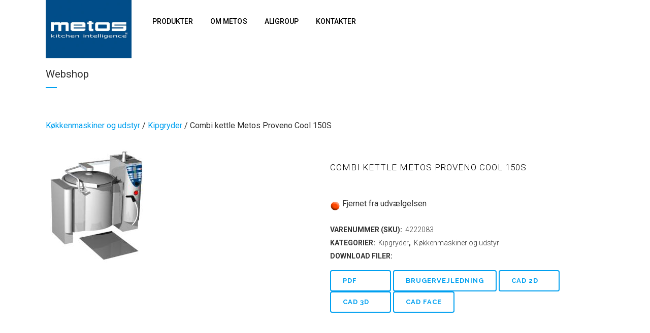

--- FILE ---
content_type: text/html; charset=UTF-8
request_url: https://www.metos.dk/product/combi-kettle-metos-proveno-cool-150s/
body_size: 17170
content:

<!DOCTYPE html>
<html lang="da-DK">
<head>
	<meta charset="UTF-8" />
	
				<meta name="viewport" content="width=device-width,initial-scale=1,user-scalable=no">
		
            
            
	<link rel="profile" href="http://gmpg.org/xfn/11" />
	<link rel="pingback" href="https://www.metos.dk/xmlrpc.php" />
<script id="CookieConsent" src="https://policy.app.cookieinformation.com/uc.js"
data-culture="DA" type="text/javascript"></script>
	<title>Combi kettle Metos Proveno Cool 150S | Metos | Udstyr for profesionelle køkken</title>

<!-- Google Tag Manager for WordPress by gtm4wp.com -->
<script data-cfasync="false" data-pagespeed-no-defer>
	var gtm4wp_datalayer_name = "dataLayer";
	var dataLayer = dataLayer || [];
</script>
<!-- End Google Tag Manager for WordPress by gtm4wp.com -->
<!-- The SEO Framework by Sybre Waaijer -->
<link rel="canonical" href="https://www.metos.dk/product/combi-kettle-metos-proveno-cool-150s/" />
<meta property="og:type" content="product" />
<meta property="og:locale" content="da_DK" />
<meta property="og:site_name" content="Metos | Udstyr for profesionelle køkken" />
<meta property="og:title" content="Combi kettle Metos Proveno Cool 150S | Metos | Udstyr for profesionelle køkken" />
<meta property="og:url" content="https://www.metos.dk/product/combi-kettle-metos-proveno-cool-150s/" />
<meta property="og:image" content="https://www.metos.dk/wp-content/uploads/2020/09/4222083.jpg" />
<meta property="og:image:width" content="250" />
<meta property="og:image:height" content="250" />
<meta property="article:published_time" content="2019-03-06T13:49:19+00:00" />
<meta property="article:modified_time" content="2023-03-12T11:56:54+00:00" />
<meta name="twitter:card" content="summary_large_image" />
<meta name="twitter:title" content="Combi kettle Metos Proveno Cool 150S | Metos | Udstyr for profesionelle køkken" />
<meta name="twitter:image" content="https://www.metos.dk/wp-content/uploads/2020/09/4222083.jpg" />
<script type="application/ld+json">{"@context":"https://schema.org","@graph":[{"@type":"WebSite","@id":"https://www.metos.dk/#/schema/WebSite","url":"https://www.metos.dk/","name":"Metos | Udstyr for profesionelle køkken","description":"Udstyr for profesionelle køkken","inLanguage":"da-DK","potentialAction":{"@type":"SearchAction","target":{"@type":"EntryPoint","urlTemplate":"https://www.metos.dk/search/{search_term_string}/"},"query-input":"required name=search_term_string"},"publisher":{"@type":"Organization","@id":"https://www.metos.dk/#/schema/Organization","name":"Metos | Udstyr for profesionelle køkken","url":"https://www.metos.dk/","logo":{"@type":"ImageObject","url":"https://www.metos.dk/wp-content/uploads/2018/06/metos-logo-nega.png","contentUrl":"https://www.metos.dk/wp-content/uploads/2018/06/metos-logo-nega.png","width":500,"height":340}}},{"@type":"WebPage","@id":"https://www.metos.dk/product/combi-kettle-metos-proveno-cool-150s/","url":"https://www.metos.dk/product/combi-kettle-metos-proveno-cool-150s/","name":"Combi kettle Metos Proveno Cool 150S | Metos | Udstyr for profesionelle køkken","inLanguage":"da-DK","isPartOf":{"@id":"https://www.metos.dk/#/schema/WebSite"},"breadcrumb":{"@type":"BreadcrumbList","@id":"https://www.metos.dk/#/schema/BreadcrumbList","itemListElement":[{"@type":"ListItem","position":1,"item":"https://www.metos.dk/","name":"Metos | Udstyr for profesionelle køkken"},{"@type":"ListItem","position":2,"item":"https://www.metos.dk/shop/","name":"Shop"},{"@type":"ListItem","position":3,"name":"Combi kettle Metos Proveno Cool 150S"}]},"potentialAction":{"@type":"ReadAction","target":"https://www.metos.dk/product/combi-kettle-metos-proveno-cool-150s/"},"datePublished":"2019-03-06T13:49:19+00:00","dateModified":"2023-03-12T11:56:54+00:00"}]}</script>
<!-- / The SEO Framework by Sybre Waaijer | 9.80ms meta | 5.13ms boot -->

<link rel='dns-prefetch' href='//maxcdn.bootstrapcdn.com' />
<link rel='dns-prefetch' href='//fonts.googleapis.com' />
<link rel="alternate" type="application/rss+xml" title="Metos | Udstyr for profesionelle køkken &raquo; Feed" href="https://www.metos.dk/feed/" />
<link rel="alternate" type="application/rss+xml" title="Metos | Udstyr for profesionelle køkken &raquo;-kommentar-feed" href="https://www.metos.dk/comments/feed/" />
<link rel="alternate" type="application/rss+xml" title="Metos | Udstyr for profesionelle køkken &raquo; Combi kettle  Metos  Proveno Cool 150S-kommentar-feed" href="https://www.metos.dk/product/combi-kettle-metos-proveno-cool-150s/feed/" />
<link rel="alternate" title="oEmbed (JSON)" type="application/json+oembed" href="https://www.metos.dk/wp-json/oembed/1.0/embed?url=https%3A%2F%2Fwww.metos.dk%2Fproduct%2Fcombi-kettle-metos-proveno-cool-150s%2F" />
<link rel="alternate" title="oEmbed (XML)" type="text/xml+oembed" href="https://www.metos.dk/wp-json/oembed/1.0/embed?url=https%3A%2F%2Fwww.metos.dk%2Fproduct%2Fcombi-kettle-metos-proveno-cool-150s%2F&#038;format=xml" />
<style id='wp-img-auto-sizes-contain-inline-css' type='text/css'>
img:is([sizes=auto i],[sizes^="auto," i]){contain-intrinsic-size:3000px 1500px}
/*# sourceURL=wp-img-auto-sizes-contain-inline-css */
</style>
<style id='wp-emoji-styles-inline-css' type='text/css'>

	img.wp-smiley, img.emoji {
		display: inline !important;
		border: none !important;
		box-shadow: none !important;
		height: 1em !important;
		width: 1em !important;
		margin: 0 0.07em !important;
		vertical-align: -0.1em !important;
		background: none !important;
		padding: 0 !important;
	}
/*# sourceURL=wp-emoji-styles-inline-css */
</style>
<style id='wp-block-library-inline-css' type='text/css'>
:root{--wp-block-synced-color:#7a00df;--wp-block-synced-color--rgb:122,0,223;--wp-bound-block-color:var(--wp-block-synced-color);--wp-editor-canvas-background:#ddd;--wp-admin-theme-color:#007cba;--wp-admin-theme-color--rgb:0,124,186;--wp-admin-theme-color-darker-10:#006ba1;--wp-admin-theme-color-darker-10--rgb:0,107,160.5;--wp-admin-theme-color-darker-20:#005a87;--wp-admin-theme-color-darker-20--rgb:0,90,135;--wp-admin-border-width-focus:2px}@media (min-resolution:192dpi){:root{--wp-admin-border-width-focus:1.5px}}.wp-element-button{cursor:pointer}:root .has-very-light-gray-background-color{background-color:#eee}:root .has-very-dark-gray-background-color{background-color:#313131}:root .has-very-light-gray-color{color:#eee}:root .has-very-dark-gray-color{color:#313131}:root .has-vivid-green-cyan-to-vivid-cyan-blue-gradient-background{background:linear-gradient(135deg,#00d084,#0693e3)}:root .has-purple-crush-gradient-background{background:linear-gradient(135deg,#34e2e4,#4721fb 50%,#ab1dfe)}:root .has-hazy-dawn-gradient-background{background:linear-gradient(135deg,#faaca8,#dad0ec)}:root .has-subdued-olive-gradient-background{background:linear-gradient(135deg,#fafae1,#67a671)}:root .has-atomic-cream-gradient-background{background:linear-gradient(135deg,#fdd79a,#004a59)}:root .has-nightshade-gradient-background{background:linear-gradient(135deg,#330968,#31cdcf)}:root .has-midnight-gradient-background{background:linear-gradient(135deg,#020381,#2874fc)}:root{--wp--preset--font-size--normal:16px;--wp--preset--font-size--huge:42px}.has-regular-font-size{font-size:1em}.has-larger-font-size{font-size:2.625em}.has-normal-font-size{font-size:var(--wp--preset--font-size--normal)}.has-huge-font-size{font-size:var(--wp--preset--font-size--huge)}.has-text-align-center{text-align:center}.has-text-align-left{text-align:left}.has-text-align-right{text-align:right}.has-fit-text{white-space:nowrap!important}#end-resizable-editor-section{display:none}.aligncenter{clear:both}.items-justified-left{justify-content:flex-start}.items-justified-center{justify-content:center}.items-justified-right{justify-content:flex-end}.items-justified-space-between{justify-content:space-between}.screen-reader-text{border:0;clip-path:inset(50%);height:1px;margin:-1px;overflow:hidden;padding:0;position:absolute;width:1px;word-wrap:normal!important}.screen-reader-text:focus{background-color:#ddd;clip-path:none;color:#444;display:block;font-size:1em;height:auto;left:5px;line-height:normal;padding:15px 23px 14px;text-decoration:none;top:5px;width:auto;z-index:100000}html :where(.has-border-color){border-style:solid}html :where([style*=border-top-color]){border-top-style:solid}html :where([style*=border-right-color]){border-right-style:solid}html :where([style*=border-bottom-color]){border-bottom-style:solid}html :where([style*=border-left-color]){border-left-style:solid}html :where([style*=border-width]){border-style:solid}html :where([style*=border-top-width]){border-top-style:solid}html :where([style*=border-right-width]){border-right-style:solid}html :where([style*=border-bottom-width]){border-bottom-style:solid}html :where([style*=border-left-width]){border-left-style:solid}html :where(img[class*=wp-image-]){height:auto;max-width:100%}:where(figure){margin:0 0 1em}html :where(.is-position-sticky){--wp-admin--admin-bar--position-offset:var(--wp-admin--admin-bar--height,0px)}@media screen and (max-width:600px){html :where(.is-position-sticky){--wp-admin--admin-bar--position-offset:0px}}

/*# sourceURL=wp-block-library-inline-css */
</style><link rel='stylesheet' id='wc-blocks-style-css' href='https://www.metos.dk/wp-content/plugins/woocommerce/assets/client/blocks/wc-blocks.css?ver=wc-10.4.2' type='text/css' media='all' />
<style id='global-styles-inline-css' type='text/css'>
:root{--wp--preset--aspect-ratio--square: 1;--wp--preset--aspect-ratio--4-3: 4/3;--wp--preset--aspect-ratio--3-4: 3/4;--wp--preset--aspect-ratio--3-2: 3/2;--wp--preset--aspect-ratio--2-3: 2/3;--wp--preset--aspect-ratio--16-9: 16/9;--wp--preset--aspect-ratio--9-16: 9/16;--wp--preset--color--black: #000000;--wp--preset--color--cyan-bluish-gray: #abb8c3;--wp--preset--color--white: #ffffff;--wp--preset--color--pale-pink: #f78da7;--wp--preset--color--vivid-red: #cf2e2e;--wp--preset--color--luminous-vivid-orange: #ff6900;--wp--preset--color--luminous-vivid-amber: #fcb900;--wp--preset--color--light-green-cyan: #7bdcb5;--wp--preset--color--vivid-green-cyan: #00d084;--wp--preset--color--pale-cyan-blue: #8ed1fc;--wp--preset--color--vivid-cyan-blue: #0693e3;--wp--preset--color--vivid-purple: #9b51e0;--wp--preset--gradient--vivid-cyan-blue-to-vivid-purple: linear-gradient(135deg,rgb(6,147,227) 0%,rgb(155,81,224) 100%);--wp--preset--gradient--light-green-cyan-to-vivid-green-cyan: linear-gradient(135deg,rgb(122,220,180) 0%,rgb(0,208,130) 100%);--wp--preset--gradient--luminous-vivid-amber-to-luminous-vivid-orange: linear-gradient(135deg,rgb(252,185,0) 0%,rgb(255,105,0) 100%);--wp--preset--gradient--luminous-vivid-orange-to-vivid-red: linear-gradient(135deg,rgb(255,105,0) 0%,rgb(207,46,46) 100%);--wp--preset--gradient--very-light-gray-to-cyan-bluish-gray: linear-gradient(135deg,rgb(238,238,238) 0%,rgb(169,184,195) 100%);--wp--preset--gradient--cool-to-warm-spectrum: linear-gradient(135deg,rgb(74,234,220) 0%,rgb(151,120,209) 20%,rgb(207,42,186) 40%,rgb(238,44,130) 60%,rgb(251,105,98) 80%,rgb(254,248,76) 100%);--wp--preset--gradient--blush-light-purple: linear-gradient(135deg,rgb(255,206,236) 0%,rgb(152,150,240) 100%);--wp--preset--gradient--blush-bordeaux: linear-gradient(135deg,rgb(254,205,165) 0%,rgb(254,45,45) 50%,rgb(107,0,62) 100%);--wp--preset--gradient--luminous-dusk: linear-gradient(135deg,rgb(255,203,112) 0%,rgb(199,81,192) 50%,rgb(65,88,208) 100%);--wp--preset--gradient--pale-ocean: linear-gradient(135deg,rgb(255,245,203) 0%,rgb(182,227,212) 50%,rgb(51,167,181) 100%);--wp--preset--gradient--electric-grass: linear-gradient(135deg,rgb(202,248,128) 0%,rgb(113,206,126) 100%);--wp--preset--gradient--midnight: linear-gradient(135deg,rgb(2,3,129) 0%,rgb(40,116,252) 100%);--wp--preset--font-size--small: 13px;--wp--preset--font-size--medium: 20px;--wp--preset--font-size--large: 36px;--wp--preset--font-size--x-large: 42px;--wp--preset--spacing--20: 0.44rem;--wp--preset--spacing--30: 0.67rem;--wp--preset--spacing--40: 1rem;--wp--preset--spacing--50: 1.5rem;--wp--preset--spacing--60: 2.25rem;--wp--preset--spacing--70: 3.38rem;--wp--preset--spacing--80: 5.06rem;--wp--preset--shadow--natural: 6px 6px 9px rgba(0, 0, 0, 0.2);--wp--preset--shadow--deep: 12px 12px 50px rgba(0, 0, 0, 0.4);--wp--preset--shadow--sharp: 6px 6px 0px rgba(0, 0, 0, 0.2);--wp--preset--shadow--outlined: 6px 6px 0px -3px rgb(255, 255, 255), 6px 6px rgb(0, 0, 0);--wp--preset--shadow--crisp: 6px 6px 0px rgb(0, 0, 0);}:where(.is-layout-flex){gap: 0.5em;}:where(.is-layout-grid){gap: 0.5em;}body .is-layout-flex{display: flex;}.is-layout-flex{flex-wrap: wrap;align-items: center;}.is-layout-flex > :is(*, div){margin: 0;}body .is-layout-grid{display: grid;}.is-layout-grid > :is(*, div){margin: 0;}:where(.wp-block-columns.is-layout-flex){gap: 2em;}:where(.wp-block-columns.is-layout-grid){gap: 2em;}:where(.wp-block-post-template.is-layout-flex){gap: 1.25em;}:where(.wp-block-post-template.is-layout-grid){gap: 1.25em;}.has-black-color{color: var(--wp--preset--color--black) !important;}.has-cyan-bluish-gray-color{color: var(--wp--preset--color--cyan-bluish-gray) !important;}.has-white-color{color: var(--wp--preset--color--white) !important;}.has-pale-pink-color{color: var(--wp--preset--color--pale-pink) !important;}.has-vivid-red-color{color: var(--wp--preset--color--vivid-red) !important;}.has-luminous-vivid-orange-color{color: var(--wp--preset--color--luminous-vivid-orange) !important;}.has-luminous-vivid-amber-color{color: var(--wp--preset--color--luminous-vivid-amber) !important;}.has-light-green-cyan-color{color: var(--wp--preset--color--light-green-cyan) !important;}.has-vivid-green-cyan-color{color: var(--wp--preset--color--vivid-green-cyan) !important;}.has-pale-cyan-blue-color{color: var(--wp--preset--color--pale-cyan-blue) !important;}.has-vivid-cyan-blue-color{color: var(--wp--preset--color--vivid-cyan-blue) !important;}.has-vivid-purple-color{color: var(--wp--preset--color--vivid-purple) !important;}.has-black-background-color{background-color: var(--wp--preset--color--black) !important;}.has-cyan-bluish-gray-background-color{background-color: var(--wp--preset--color--cyan-bluish-gray) !important;}.has-white-background-color{background-color: var(--wp--preset--color--white) !important;}.has-pale-pink-background-color{background-color: var(--wp--preset--color--pale-pink) !important;}.has-vivid-red-background-color{background-color: var(--wp--preset--color--vivid-red) !important;}.has-luminous-vivid-orange-background-color{background-color: var(--wp--preset--color--luminous-vivid-orange) !important;}.has-luminous-vivid-amber-background-color{background-color: var(--wp--preset--color--luminous-vivid-amber) !important;}.has-light-green-cyan-background-color{background-color: var(--wp--preset--color--light-green-cyan) !important;}.has-vivid-green-cyan-background-color{background-color: var(--wp--preset--color--vivid-green-cyan) !important;}.has-pale-cyan-blue-background-color{background-color: var(--wp--preset--color--pale-cyan-blue) !important;}.has-vivid-cyan-blue-background-color{background-color: var(--wp--preset--color--vivid-cyan-blue) !important;}.has-vivid-purple-background-color{background-color: var(--wp--preset--color--vivid-purple) !important;}.has-black-border-color{border-color: var(--wp--preset--color--black) !important;}.has-cyan-bluish-gray-border-color{border-color: var(--wp--preset--color--cyan-bluish-gray) !important;}.has-white-border-color{border-color: var(--wp--preset--color--white) !important;}.has-pale-pink-border-color{border-color: var(--wp--preset--color--pale-pink) !important;}.has-vivid-red-border-color{border-color: var(--wp--preset--color--vivid-red) !important;}.has-luminous-vivid-orange-border-color{border-color: var(--wp--preset--color--luminous-vivid-orange) !important;}.has-luminous-vivid-amber-border-color{border-color: var(--wp--preset--color--luminous-vivid-amber) !important;}.has-light-green-cyan-border-color{border-color: var(--wp--preset--color--light-green-cyan) !important;}.has-vivid-green-cyan-border-color{border-color: var(--wp--preset--color--vivid-green-cyan) !important;}.has-pale-cyan-blue-border-color{border-color: var(--wp--preset--color--pale-cyan-blue) !important;}.has-vivid-cyan-blue-border-color{border-color: var(--wp--preset--color--vivid-cyan-blue) !important;}.has-vivid-purple-border-color{border-color: var(--wp--preset--color--vivid-purple) !important;}.has-vivid-cyan-blue-to-vivid-purple-gradient-background{background: var(--wp--preset--gradient--vivid-cyan-blue-to-vivid-purple) !important;}.has-light-green-cyan-to-vivid-green-cyan-gradient-background{background: var(--wp--preset--gradient--light-green-cyan-to-vivid-green-cyan) !important;}.has-luminous-vivid-amber-to-luminous-vivid-orange-gradient-background{background: var(--wp--preset--gradient--luminous-vivid-amber-to-luminous-vivid-orange) !important;}.has-luminous-vivid-orange-to-vivid-red-gradient-background{background: var(--wp--preset--gradient--luminous-vivid-orange-to-vivid-red) !important;}.has-very-light-gray-to-cyan-bluish-gray-gradient-background{background: var(--wp--preset--gradient--very-light-gray-to-cyan-bluish-gray) !important;}.has-cool-to-warm-spectrum-gradient-background{background: var(--wp--preset--gradient--cool-to-warm-spectrum) !important;}.has-blush-light-purple-gradient-background{background: var(--wp--preset--gradient--blush-light-purple) !important;}.has-blush-bordeaux-gradient-background{background: var(--wp--preset--gradient--blush-bordeaux) !important;}.has-luminous-dusk-gradient-background{background: var(--wp--preset--gradient--luminous-dusk) !important;}.has-pale-ocean-gradient-background{background: var(--wp--preset--gradient--pale-ocean) !important;}.has-electric-grass-gradient-background{background: var(--wp--preset--gradient--electric-grass) !important;}.has-midnight-gradient-background{background: var(--wp--preset--gradient--midnight) !important;}.has-small-font-size{font-size: var(--wp--preset--font-size--small) !important;}.has-medium-font-size{font-size: var(--wp--preset--font-size--medium) !important;}.has-large-font-size{font-size: var(--wp--preset--font-size--large) !important;}.has-x-large-font-size{font-size: var(--wp--preset--font-size--x-large) !important;}
/*# sourceURL=global-styles-inline-css */
</style>

<style id='classic-theme-styles-inline-css' type='text/css'>
/*! This file is auto-generated */
.wp-block-button__link{color:#fff;background-color:#32373c;border-radius:9999px;box-shadow:none;text-decoration:none;padding:calc(.667em + 2px) calc(1.333em + 2px);font-size:1.125em}.wp-block-file__button{background:#32373c;color:#fff;text-decoration:none}
/*# sourceURL=/wp-includes/css/classic-themes.min.css */
</style>
<link rel='stylesheet' id='contact-form-7-css' href='https://www.metos.dk/wp-content/plugins/contact-form-7/includes/css/styles.css?ver=6.1.4' type='text/css' media='all' />
<style id='woocommerce-inline-inline-css' type='text/css'>
.woocommerce form .form-row .required { visibility: visible; }
/*# sourceURL=woocommerce-inline-inline-css */
</style>
<link rel='stylesheet' id='cff-css' href='https://www.metos.dk/wp-content/plugins/custom-facebook-feed/assets/css/cff-style.min.css?ver=4.3.4' type='text/css' media='all' />
<link rel='stylesheet' id='sb-font-awesome-css' href='https://maxcdn.bootstrapcdn.com/font-awesome/4.7.0/css/font-awesome.min.css?ver=6.9' type='text/css' media='all' />
<link rel='stylesheet' id='bridge-stylesheet-css' href='https://www.metos.dk/wp-content/themes/bridge/css/stylesheet.min.css?ver=6.9' type='text/css' media='all' />
<style id='bridge-stylesheet-inline-css' type='text/css'>
   .postid-3215.disabled_footer_top .footer_top_holder, .postid-3215.disabled_footer_bottom .footer_bottom_holder { display: none;}


/*# sourceURL=bridge-stylesheet-inline-css */
</style>
<link rel='stylesheet' id='bridge-woocommerce-css' href='https://www.metos.dk/wp-content/themes/bridge/css/woocommerce.min.css?ver=6.9' type='text/css' media='all' />
<link rel='stylesheet' id='bridge-default-style-css' href='https://www.metos.dk/wp-content/themes/bridge/style.css?ver=6.9' type='text/css' media='all' />
<link rel='stylesheet' id='child-style-css' href='https://www.metos.dk/wp-content/themes/bridge-metos/style.css?ver=1.0.0' type='text/css' media='all' />
<link rel='stylesheet' id='mediaelement-css' href='https://www.metos.dk/wp-includes/js/mediaelement/mediaelementplayer-legacy.min.css?ver=4.2.17' type='text/css' media='all' />
<link rel='stylesheet' id='wp-mediaelement-css' href='https://www.metos.dk/wp-includes/js/mediaelement/wp-mediaelement.min.css?ver=6.9' type='text/css' media='all' />
<link rel='stylesheet' id='bridge-qode-font_awesome-css' href='https://www.metos.dk/wp-content/themes/bridge/css/font-awesome/css/font-awesome.min.css?ver=6.9' type='text/css' media='all' />
<link rel='stylesheet' id='bridge-qode-font_elegant-css' href='https://www.metos.dk/wp-content/themes/bridge/css/elegant-icons/style.min.css?ver=6.9' type='text/css' media='all' />
<link rel='stylesheet' id='bridge-qode-linea_icons-css' href='https://www.metos.dk/wp-content/themes/bridge/css/linea-icons/style.css?ver=6.9' type='text/css' media='all' />
<link rel='stylesheet' id='bridge-qode-dripicons-css' href='https://www.metos.dk/wp-content/themes/bridge/css/dripicons/dripicons.css?ver=6.9' type='text/css' media='all' />
<link rel='stylesheet' id='bridge-qode-kiko-css' href='https://www.metos.dk/wp-content/themes/bridge/css/kiko/kiko-all.css?ver=6.9' type='text/css' media='all' />
<link rel='stylesheet' id='bridge-qode-font_awesome_5-css' href='https://www.metos.dk/wp-content/themes/bridge/css/font-awesome-5/css/font-awesome-5.min.css?ver=6.9' type='text/css' media='all' />
<link rel='stylesheet' id='bridge-woocommerce-responsive-css' href='https://www.metos.dk/wp-content/themes/bridge/css/woocommerce_responsive.min.css?ver=6.9' type='text/css' media='all' />
<link rel='stylesheet' id='bridge-print-css' href='https://www.metos.dk/wp-content/themes/bridge/css/print.css?ver=6.9' type='text/css' media='all' />
<link rel='stylesheet' id='bridge-style-dynamic-css' href='https://www.metos.dk/wp-content/themes/bridge/css/style_dynamic_callback.php?ver=6.9' type='text/css' media='all' />
<link rel='stylesheet' id='bridge-responsive-css' href='https://www.metos.dk/wp-content/themes/bridge/css/responsive.min.css?ver=6.9' type='text/css' media='all' />
<link rel='stylesheet' id='bridge-style-dynamic-responsive-css' href='https://www.metos.dk/wp-content/themes/bridge/css/style_dynamic_responsive_callback.php?ver=6.9' type='text/css' media='all' />
<style id='bridge-style-dynamic-responsive-inline-css' type='text/css'>
.footer_top .widget_nav_menu li.menu-item a{
text-transform: uppercase;
letter-spacing: 0.35px;
}

.footer_top .widget_nav_menu ul li{
padding-bottom: 14px;
}

.footer_top h5{
margin-bottom: 31px;
}

@media only screen and (min-width: 1001px){
.q_logo a{
height: 115px!important;
top: 15px;
}
}

nav.main_menu.left{
    padding-left: 24px;
}

.header_bottom_right_widget_holder .custom-html-widget .qode_icon_shortcode {
    vertical-align: top;
}

.side_menu .widget {
    margin: 0 0 15px;
}

.side_menu_button a:last-child{
    top: 4px;
}

.side_menu_button>a.search_button{
    top: -3px;
}

@media only screen and (min-width: 1001px){
    footer .qode-instagram-feed{
        padding-right: 25%;
    }
}

.hesperiden.tparrows:before{
    font-family: 'ElegantIcons';
    font-size: 50px;
    transition: color 0.2s ease;
}

.hesperiden.tparrows.tp-leftarrow:before{
    content: '\34';
}

.hesperiden.tparrows.tp-rightarrow:before{
    margin-right: 0;
    content: '\35';
}

.hesperiden.tparrows, .hesperiden.tparrows:hover{
    background: transparent;
}

.hesperiden.tparrows:hover:before{
    color: rgba(0, 160, 240, 1);
}

@media only screen and (max-width: 600px){
    .title.title_size_large h1{
        margin-bottom: 0;
    }    
    .title .subtitle{
        display: none;
    }
}

.qode-advanced-pricing-list .qode-apl-item .qode-apl-item-top .qode-apl-line{
    bottom: 12px;
}

.qode-advanced-pricing-list .qode-apl-item .qode-apl-item-top .qode-apl-item-price, .qode-advanced-pricing-list .qode-apl-item .qode-apl-item-top .qode-apl-item-title{
    padding: 0;

.qode-advanced-pricing-list .qode-apl-item .qode-apl-item-top .qode-apl-line{
    bottom: 12px;
}

.white_txt p {
  color: #ffffff!important;
}

.white_txt h1 {
  color: #ffffff!important;
}

.white_txt h2 {
  color: #ffffff!important;
}

.white_txt h3 {
  color: #ffffff!important;
}

.white_txt h4 {
  color: #ffffff!important;
}

.white_txt h5 {
  color: #ffffff!important;
}

.white_txt h6 {
  color: #ffffff!important;
}
/*# sourceURL=bridge-style-dynamic-responsive-inline-css */
</style>
<link rel='stylesheet' id='js_composer_front-css' href='https://www.metos.dk/wp-content/plugins/js_composer/assets/css/js_composer.min.css?ver=8.7.1' type='text/css' media='all' />
<link rel='stylesheet' id='bridge-style-handle-google-fonts-css' href='https://fonts.googleapis.com/css?family=Raleway%3A100%2C200%2C300%2C400%2C500%2C600%2C700%2C800%2C900%2C100italic%2C300italic%2C400italic%2C700italic%7CRoboto%3A100%2C200%2C300%2C400%2C500%2C600%2C700%2C800%2C900%2C100italic%2C300italic%2C400italic%2C700italic%7COpen+Sans%3A100%2C200%2C300%2C400%2C500%2C600%2C700%2C800%2C900%2C100italic%2C300italic%2C400italic%2C700italic&#038;subset=latin%2Clatin-ext&#038;ver=1.0.0' type='text/css' media='all' />
<link rel='stylesheet' id='bridge-core-dashboard-style-css' href='https://www.metos.dk/wp-content/plugins/bridge-core/modules/core-dashboard/assets/css/core-dashboard.min.css?ver=6.9' type='text/css' media='all' />
<script type="text/javascript" src="https://www.metos.dk/wp-includes/js/jquery/jquery.min.js?ver=3.7.1" id="jquery-core-js"></script>
<script type="text/javascript" src="https://www.metos.dk/wp-includes/js/jquery/jquery-migrate.min.js?ver=3.4.1" id="jquery-migrate-js"></script>
<script type="text/javascript" src="https://www.metos.dk/wp-content/plugins/metos-functions//js/collapsProdCatMenu.js?ver=6.9" id="metos-f-collapscats-js"></script>
<script type="text/javascript" src="https://www.metos.dk/wp-content/plugins/woocommerce/assets/js/jquery-blockui/jquery.blockUI.min.js?ver=2.7.0-wc.10.4.2" id="wc-jquery-blockui-js" data-wp-strategy="defer"></script>
<script type="text/javascript" id="wc-add-to-cart-js-extra">
/* <![CDATA[ */
var wc_add_to_cart_params = {"ajax_url":"/wp-admin/admin-ajax.php","wc_ajax_url":"/?wc-ajax=%%endpoint%%","i18n_view_cart":"Se kurv","cart_url":"https://www.metos.dk/?page_id=1560","is_cart":"","cart_redirect_after_add":"no"};
//# sourceURL=wc-add-to-cart-js-extra
/* ]]> */
</script>
<script type="text/javascript" src="https://www.metos.dk/wp-content/plugins/woocommerce/assets/js/frontend/add-to-cart.min.js?ver=10.4.2" id="wc-add-to-cart-js" data-wp-strategy="defer"></script>
<script type="text/javascript" id="wc-single-product-js-extra">
/* <![CDATA[ */
var wc_single_product_params = {"i18n_required_rating_text":"V\u00e6lg venligst en bed\u00f8mmelse","i18n_rating_options":["1 ud af 5 stjerner","2 ud af 5 stjerner","3 ud af 5 stjerner","4 ud af 5 stjerner","5 ud af 5 stjerner"],"i18n_product_gallery_trigger_text":"Se billedgalleri i fuld sk\u00e6rm","review_rating_required":"yes","flexslider":{"rtl":false,"animation":"slide","smoothHeight":true,"directionNav":false,"controlNav":"thumbnails","slideshow":false,"animationSpeed":500,"animationLoop":false,"allowOneSlide":false},"zoom_enabled":"","zoom_options":[],"photoswipe_enabled":"","photoswipe_options":{"shareEl":false,"closeOnScroll":false,"history":false,"hideAnimationDuration":0,"showAnimationDuration":0},"flexslider_enabled":""};
//# sourceURL=wc-single-product-js-extra
/* ]]> */
</script>
<script type="text/javascript" src="https://www.metos.dk/wp-content/plugins/woocommerce/assets/js/frontend/single-product.min.js?ver=10.4.2" id="wc-single-product-js" defer="defer" data-wp-strategy="defer"></script>
<script type="text/javascript" src="https://www.metos.dk/wp-content/plugins/woocommerce/assets/js/js-cookie/js.cookie.min.js?ver=2.1.4-wc.10.4.2" id="wc-js-cookie-js" defer="defer" data-wp-strategy="defer"></script>
<script type="text/javascript" id="woocommerce-js-extra">
/* <![CDATA[ */
var woocommerce_params = {"ajax_url":"/wp-admin/admin-ajax.php","wc_ajax_url":"/?wc-ajax=%%endpoint%%","i18n_password_show":"Vis adgangskode","i18n_password_hide":"Skjul adgangskode"};
//# sourceURL=woocommerce-js-extra
/* ]]> */
</script>
<script type="text/javascript" src="https://www.metos.dk/wp-content/plugins/woocommerce/assets/js/frontend/woocommerce.min.js?ver=10.4.2" id="woocommerce-js" defer="defer" data-wp-strategy="defer"></script>
<script type="text/javascript" src="//www.metos.dk/wp-content/plugins/revslider/sr6/assets/js/rbtools.min.js?ver=6.7.38" async id="tp-tools-js"></script>
<script type="text/javascript" src="//www.metos.dk/wp-content/plugins/revslider/sr6/assets/js/rs6.min.js?ver=6.7.38" async id="revmin-js"></script>
<script type="text/javascript" src="https://www.metos.dk/wp-content/plugins/js_composer/assets/js/vendors/woocommerce-add-to-cart.js?ver=8.7.1" id="vc_woocommerce-add-to-cart-js-js"></script>
<script type="text/javascript" src="https://www.metos.dk/wp-content/plugins/woocommerce/assets/js/select2/select2.full.min.js?ver=4.0.3-wc.10.4.2" id="wc-select2-js" defer="defer" data-wp-strategy="defer"></script>
<script></script><link rel="https://api.w.org/" href="https://www.metos.dk/wp-json/" /><link rel="alternate" title="JSON" type="application/json" href="https://www.metos.dk/wp-json/wp/v2/product/3215" /><link rel="EditURI" type="application/rsd+xml" title="RSD" href="https://www.metos.dk/xmlrpc.php?rsd" />

<!-- Google Tag Manager for WordPress by gtm4wp.com -->
<!-- GTM Container placement set to automatic -->
<script data-cfasync="false" data-pagespeed-no-defer type="text/javascript">
	var dataLayer_content = {"pagePostType":"product","pagePostType2":"single-product","pagePostAuthor":"MetosAdmin"};
	dataLayer.push( dataLayer_content );
</script>
<script data-cfasync="false" data-pagespeed-no-defer type="text/javascript">
(function(w,d,s,l,i){w[l]=w[l]||[];w[l].push({'gtm.start':
new Date().getTime(),event:'gtm.js'});var f=d.getElementsByTagName(s)[0],
j=d.createElement(s),dl=l!='dataLayer'?'&l='+l:'';j.async=true;j.src=
'//www.googletagmanager.com/gtm.js?id='+i+dl;f.parentNode.insertBefore(j,f);
})(window,document,'script','dataLayer','GTM-5WS9JNB');
</script>
<!-- End Google Tag Manager for WordPress by gtm4wp.com -->
<!-- Global site tag (gtag.js) - Google Analytics -->
<script async data-consent-src="https://www.googletagmanager.com/gtag/js?id=UA-157362964-1" data-category-consent=”cookie_cat_statistic”></script>
<script>
  window.dataLayer = window.dataLayer || [];
  function gtag(){dataLayer.push(arguments);}
  gtag('js', new Date());

  gtag('config', 'UA-157362964-1');
</script>
	<noscript><style>.woocommerce-product-gallery{ opacity: 1 !important; }</style></noscript>
	<style type="text/css">.recentcomments a{display:inline !important;padding:0 !important;margin:0 !important;}</style><meta name="generator" content="Powered by WPBakery Page Builder - drag and drop page builder for WordPress."/>
<meta name="generator" content="Powered by Slider Revolution 6.7.38 - responsive, Mobile-Friendly Slider Plugin for WordPress with comfortable drag and drop interface." />
<link rel="icon" href="https://www.metos.dk/wp-content/uploads/2018/06/metos-logo-nega.png" sizes="32x32" />
<link rel="icon" href="https://www.metos.dk/wp-content/uploads/2018/06/metos-logo-nega.png" sizes="192x192" />
<link rel="apple-touch-icon" href="https://www.metos.dk/wp-content/uploads/2018/06/metos-logo-nega.png" />
<meta name="msapplication-TileImage" content="https://www.metos.dk/wp-content/uploads/2018/06/metos-logo-nega.png" />
<script>function setREVStartSize(e){
			//window.requestAnimationFrame(function() {
				window.RSIW = window.RSIW===undefined ? window.innerWidth : window.RSIW;
				window.RSIH = window.RSIH===undefined ? window.innerHeight : window.RSIH;
				try {
					var pw = document.getElementById(e.c).parentNode.offsetWidth,
						newh;
					pw = pw===0 || isNaN(pw) || (e.l=="fullwidth" || e.layout=="fullwidth") ? window.RSIW : pw;
					e.tabw = e.tabw===undefined ? 0 : parseInt(e.tabw);
					e.thumbw = e.thumbw===undefined ? 0 : parseInt(e.thumbw);
					e.tabh = e.tabh===undefined ? 0 : parseInt(e.tabh);
					e.thumbh = e.thumbh===undefined ? 0 : parseInt(e.thumbh);
					e.tabhide = e.tabhide===undefined ? 0 : parseInt(e.tabhide);
					e.thumbhide = e.thumbhide===undefined ? 0 : parseInt(e.thumbhide);
					e.mh = e.mh===undefined || e.mh=="" || e.mh==="auto" ? 0 : parseInt(e.mh,0);
					if(e.layout==="fullscreen" || e.l==="fullscreen")
						newh = Math.max(e.mh,window.RSIH);
					else{
						e.gw = Array.isArray(e.gw) ? e.gw : [e.gw];
						for (var i in e.rl) if (e.gw[i]===undefined || e.gw[i]===0) e.gw[i] = e.gw[i-1];
						e.gh = e.el===undefined || e.el==="" || (Array.isArray(e.el) && e.el.length==0)? e.gh : e.el;
						e.gh = Array.isArray(e.gh) ? e.gh : [e.gh];
						for (var i in e.rl) if (e.gh[i]===undefined || e.gh[i]===0) e.gh[i] = e.gh[i-1];
											
						var nl = new Array(e.rl.length),
							ix = 0,
							sl;
						e.tabw = e.tabhide>=pw ? 0 : e.tabw;
						e.thumbw = e.thumbhide>=pw ? 0 : e.thumbw;
						e.tabh = e.tabhide>=pw ? 0 : e.tabh;
						e.thumbh = e.thumbhide>=pw ? 0 : e.thumbh;
						for (var i in e.rl) nl[i] = e.rl[i]<window.RSIW ? 0 : e.rl[i];
						sl = nl[0];
						for (var i in nl) if (sl>nl[i] && nl[i]>0) { sl = nl[i]; ix=i;}
						var m = pw>(e.gw[ix]+e.tabw+e.thumbw) ? 1 : (pw-(e.tabw+e.thumbw)) / (e.gw[ix]);
						newh =  (e.gh[ix] * m) + (e.tabh + e.thumbh);
					}
					var el = document.getElementById(e.c);
					if (el!==null && el) el.style.height = newh+"px";
					el = document.getElementById(e.c+"_wrapper");
					if (el!==null && el) {
						el.style.height = newh+"px";
						el.style.display = "block";
					}
				} catch(e){
					console.log("Failure at Presize of Slider:" + e)
				}
			//});
		  };</script>
		<style type="text/css" id="wp-custom-css">
			.product_title {
	color: black;
}
.tab-title {
	color: white;
}

.woocommerce-loop-category__title {
	font-weight: bold;
	font-size: large;
}

.burana {
	padding: 25px 25px 25px 25px;
}

.sections-other {
	font-style: italic;
	font-size: smaller;
}

.cat-item {
	font-size: medium;
}
.iconav::before {
	float: left;
	margin-top: 10px;
	width: 20px;
}

.product-subtotal, product-price {
	text-align: right;
}		</style>
		<noscript><style> .wpb_animate_when_almost_visible { opacity: 1; }</style></noscript><link rel='stylesheet' id='rs-plugin-settings-css' href='//www.metos.dk/wp-content/plugins/revslider/sr6/assets/css/rs6.css?ver=6.7.38' type='text/css' media='all' />
<style id='rs-plugin-settings-inline-css' type='text/css'>
#rs-demo-id {}
/*# sourceURL=rs-plugin-settings-inline-css */
</style>
</head>

<body class="wp-singular product-template-default single single-product postid-3215 wp-theme-bridge wp-child-theme-bridge-metos theme-bridge bridge-core-3.3.4.5 woocommerce woocommerce-page woocommerce-no-js  qode_grid_1300 columns-3 qode-child-theme-ver-1.0.0 qode-theme-ver-30.8.8.5 qode-theme-bridge qode_header_in_grid wpb-js-composer js-comp-ver-8.7.1 vc_responsive" itemscope itemtype="http://schema.org/WebPage">



<!-- GTM Container placement set to automatic -->
<!-- Google Tag Manager (noscript) -->
				<noscript><iframe src="https://www.googletagmanager.com/ns.html?id=GTM-5WS9JNB" height="0" width="0" style="display:none;visibility:hidden" aria-hidden="true"></iframe></noscript>
<!-- End Google Tag Manager (noscript) -->

<div class="wrapper">
	<div class="wrapper_inner">

    
		<!-- Google Analytics start -->
				<!-- Google Analytics end -->

		
	<header class=" scroll_header_top_area  fixed scrolled_not_transparent header_style_on_scroll menu_position_left page_header">
	<div class="header_inner clearfix">
				<div class="header_top_bottom_holder">
			
			<div class="header_bottom clearfix" style=' background-color:rgba(255, 255, 255, 1);' >
								<div class="container">
					<div class="container_inner clearfix">
																				<div class="header_inner_left">
																	<div class="mobile_menu_button">
		<span>
			<i class="qodef-icon-dripicons dripicon dripicons-vibrate " ></i>		</span>
	</div>
								<div class="logo_wrapper" >
	<div class="q_logo">
		<a itemprop="url" href="https://www.metos.dk/" >
             <img itemprop="image" class="normal" src="https://www.metos.dk/wp-content/uploads/2018/06/metos-logo-nega.jpg" alt="Logo"> 			 <img itemprop="image" class="light" src="https://www.metos.dk/wp-content/uploads/2018/06/metos-logo-nega.jpg" alt="Logo"/> 			 <img itemprop="image" class="dark" src="https://www.metos.dk/wp-content/uploads/2018/06/metos-logo-nega.jpg" alt="Logo"/> 			 <img itemprop="image" class="sticky" src="https://www.metos.dk/wp-content/uploads/2018/06/metos-logo-nega.jpg" alt="Logo"/> 			 <img itemprop="image" class="mobile" src="https://www.metos.dk/wp-content/uploads/2018/06/metos-logo-nega.jpg" alt="Logo"/> 					</a>
	</div>
	</div>															</div>
															<div class="header_inner_right">
									<div class="side_menu_button_wrapper right">
																														<div class="side_menu_button">
																																	
										</div>
									</div>
								</div>
							
							
							<nav class="main_menu drop_down left">
								<ul id="menu-main-menu" class=""><li id="nav-menu-item-55095" class="menu-item menu-item-type-custom menu-item-object-custom menu-item-has-children  has_sub narrow"><a title="English Web Catalogue" target="_blank" href="https://en.metos.com/shop/" class=""><i class="menu_icon blank fa"></i><span>Produkter</span><span class="plus"></span></a>
<div class="second"><div class="inner"><ul>
	<li id="nav-menu-item-565" class="menu-item menu-item-type-custom menu-item-object-custom "><a title="English Web Catalogue" target="_blank" href="https://en.metos.com/shop/" class=""><i class="menu_icon blank fa"></i><span>English Web Catalogue</span><span class="plus"></span></a></li>
	<li id="nav-menu-item-55091" class="menu-item menu-item-type-custom menu-item-object-custom "><a title="Symboler" target="_blank" href="https://en.metos.com/symbols/" class=""><i class="menu_icon blank fa"></i><span>Symboler</span><span class="plus"></span></a></li>
	<li id="nav-menu-item-47771" class="menu-item menu-item-type-custom menu-item-object-custom "><a title="Reference installations from Metos" target="_blank" href="https://www.metos.fi/references/" class=""><i class="menu_icon blank fa"></i><span>Referencer</span><span class="plus"></span></a></li>
</ul></div></div>
</li>
<li id="nav-menu-item-55096" class="menu-item menu-item-type-post_type menu-item-object-page menu-item-has-children  has_sub narrow"><a href="https://www.metos.dk/?page_id=26388" class=""><i class="menu_icon blank fa"></i><span>Om Metos</span><span class="plus"></span></a>
<div class="second"><div class="inner"><ul>
	<li id="nav-menu-item-26393" class="menu-item menu-item-type-post_type menu-item-object-page "><a href="https://www.metos.dk/?page_id=26388" class=""><i class="menu_icon blank fa"></i><span>Om Metos</span><span class="plus"></span></a></li>
	<li id="nav-menu-item-55104" class="menu-item menu-item-type-custom menu-item-object-custom "><a title="Metos Group" target="_blank" href="https://www.metos.com" class=""><i class="menu_icon blank fa"></i><span>Metos Group</span><span class="plus"></span></a></li>
	<li id="nav-menu-item-709" class="menu-item menu-item-type-post_type menu-item-object-page "><a title="Miljø og kvalitet" href="https://www.metos.dk/?page_id=707" class=""><i class="menu_icon blank fa"></i><span>Kvalitet og miljø</span><span class="plus"></span></a></li>
	<li id="nav-menu-item-668" class="menu-item menu-item-type-post_type menu-item-object-page "><a title="Historie" href="https://www.metos.dk/?page_id=664" class=""><i class="menu_icon blank fa"></i><span>Historie</span><span class="plus"></span></a></li>
</ul></div></div>
</li>
<li id="nav-menu-item-595" class="menu-item menu-item-type-custom menu-item-object-custom  narrow"><a title="AliGroup" target="_blank" href="https://www.aligroup.it/" class=""><i class="menu_icon blank fa"></i><span>AliGroup</span><span class="plus"></span></a></li>
<li id="nav-menu-item-55100" class="menu-item menu-item-type-post_type menu-item-object-page  narrow"><a title="Kontakter" href="https://www.metos.dk/?page_id=55028" class=""><i class="menu_icon blank fa"></i><span>Kontakter</span><span class="plus"></span></a></li>
</ul>							</nav>
														<nav class="mobile_menu">
	<ul id="menu-main-menu-1" class=""><li id="mobile-menu-item-55095" class="menu-item menu-item-type-custom menu-item-object-custom menu-item-has-children  has_sub"><a title="English Web Catalogue" target="_blank" href="https://en.metos.com/shop/" class=""><span>Produkter</span></a><span class="mobile_arrow"><i class="fa fa-angle-right"></i><i class="fa fa-angle-down"></i></span>
<ul class="sub_menu">
	<li id="mobile-menu-item-565" class="menu-item menu-item-type-custom menu-item-object-custom "><a title="English Web Catalogue" target="_blank" href="https://en.metos.com/shop/" class=""><span>English Web Catalogue</span></a><span class="mobile_arrow"><i class="fa fa-angle-right"></i><i class="fa fa-angle-down"></i></span></li>
	<li id="mobile-menu-item-55091" class="menu-item menu-item-type-custom menu-item-object-custom "><a title="Symboler" target="_blank" href="https://en.metos.com/symbols/" class=""><span>Symboler</span></a><span class="mobile_arrow"><i class="fa fa-angle-right"></i><i class="fa fa-angle-down"></i></span></li>
	<li id="mobile-menu-item-47771" class="menu-item menu-item-type-custom menu-item-object-custom "><a title="Reference installations from Metos" target="_blank" href="https://www.metos.fi/references/" class=""><span>Referencer</span></a><span class="mobile_arrow"><i class="fa fa-angle-right"></i><i class="fa fa-angle-down"></i></span></li>
</ul>
</li>
<li id="mobile-menu-item-55096" class="menu-item menu-item-type-post_type menu-item-object-page menu-item-has-children  has_sub"><a href="https://www.metos.dk/?page_id=26388" class=""><span>Om Metos</span></a><span class="mobile_arrow"><i class="fa fa-angle-right"></i><i class="fa fa-angle-down"></i></span>
<ul class="sub_menu">
	<li id="mobile-menu-item-26393" class="menu-item menu-item-type-post_type menu-item-object-page "><a href="https://www.metos.dk/?page_id=26388" class=""><span>Om Metos</span></a><span class="mobile_arrow"><i class="fa fa-angle-right"></i><i class="fa fa-angle-down"></i></span></li>
	<li id="mobile-menu-item-55104" class="menu-item menu-item-type-custom menu-item-object-custom "><a title="Metos Group" target="_blank" href="https://www.metos.com" class=""><span>Metos Group</span></a><span class="mobile_arrow"><i class="fa fa-angle-right"></i><i class="fa fa-angle-down"></i></span></li>
	<li id="mobile-menu-item-709" class="menu-item menu-item-type-post_type menu-item-object-page "><a title="Miljø og kvalitet" href="https://www.metos.dk/?page_id=707" class=""><span>Kvalitet og miljø</span></a><span class="mobile_arrow"><i class="fa fa-angle-right"></i><i class="fa fa-angle-down"></i></span></li>
	<li id="mobile-menu-item-668" class="menu-item menu-item-type-post_type menu-item-object-page "><a title="Historie" href="https://www.metos.dk/?page_id=664" class=""><span>Historie</span></a><span class="mobile_arrow"><i class="fa fa-angle-right"></i><i class="fa fa-angle-down"></i></span></li>
</ul>
</li>
<li id="mobile-menu-item-595" class="menu-item menu-item-type-custom menu-item-object-custom "><a title="AliGroup" target="_blank" href="https://www.aligroup.it/" class=""><span>AliGroup</span></a><span class="mobile_arrow"><i class="fa fa-angle-right"></i><i class="fa fa-angle-down"></i></span></li>
<li id="mobile-menu-item-55100" class="menu-item menu-item-type-post_type menu-item-object-page "><a title="Kontakter" href="https://www.metos.dk/?page_id=55028" class=""><span>Kontakter</span></a><span class="mobile_arrow"><i class="fa fa-angle-right"></i><i class="fa fa-angle-down"></i></span></li>
</ul></nav>																				</div>
					</div>
									</div>
			</div>
		</div>
</header>	<a id="back_to_top" href="#">
        <span class="fa-stack">
            <i class="qode_icon_font_awesome fa fa-arrow-up " ></i>        </span>
	</a>
	
	
    
    	
    
    <div class="content ">
        <div class="content_inner  ">
        	<div class="title_outer title_without_animation"    data-height="185">
		<div class="title title_size_small  position_left " style="height:185px;">
			<div class="image not_responsive"></div>
										<div class="title_holder"  style="padding-top:85px;height:100px;">
					<div class="container">
						<div class="container_inner clearfix">
								<div class="title_subtitle_holder" >
                                                                																													<h1 ><span>Webshop</span></h1>
																					<span class="separator small left"  ></span>
																				
																																					                                                            </div>
						</div>
					</div>
				</div>
								</div>
			</div>

    				<div class="container">
										<div class="container_inner default_template_holder clearfix" >
	
            <div class="woocommerce-notices-wrapper"></div>
	<div id="product-3215" class="product type-product post-3215 status-publish first outofstock product_cat-kipgryder product_cat-koekkenmaskiner-og-udstyr has-post-thumbnail taxable shipping-taxable product-type-simple">
	
	<nav class="woocommerce-breadcrumb" aria-label="Breadcrumb"><a href="https://www.metos.dk/product-category/koekkenmaskiner-og-udstyr/">Køkkenmaskiner og udstyr</a>&nbsp;&#47;&nbsp;<a href="https://www.metos.dk/product-category/koekkenmaskiner-og-udstyr/kipgryder/">Kipgryder</a>&nbsp;&#47;&nbsp;Combi kettle  Metos  Proveno Cool 150S<div>&#160;</div><div class="woocommerce-product-gallery woocommerce-product-gallery--with-images woocommerce-product-gallery--columns-4 images" data-columns="4" style="opacity: 0; transition: opacity .25s ease-in-out;">
	<div class="woocommerce-product-gallery__wrapper">
		<div data-thumb="https://www.metos.dk/wp-content/uploads/2020/09/4222083.jpg" data-thumb-alt="Combi kettle  Metos  Proveno Cool 150S" data-thumb-srcset="https://www.metos.dk/wp-content/uploads/2020/09/4222083.jpg 250w, https://www.metos.dk/wp-content/uploads/2020/09/4222083-150x150.jpg 150w, https://www.metos.dk/wp-content/uploads/2020/09/4222083-100x100.jpg 100w"  data-thumb-sizes="(max-width: 250px) 100vw, 250px" class="woocommerce-product-gallery__image"><a href="https://www.metos.dk/wp-content/uploads/2020/09/4222083.jpg"><img width="250" height="250" src="https://www.metos.dk/wp-content/uploads/2020/09/4222083.jpg" class="wp-post-image" alt="Combi kettle  Metos  Proveno Cool 150S" data-caption="" data-src="https://www.metos.dk/wp-content/uploads/2020/09/4222083.jpg" data-large_image="https://www.metos.dk/wp-content/uploads/2020/09/4222083.jpg" data-large_image_width="250" data-large_image_height="250" decoding="async" fetchpriority="high" srcset="https://www.metos.dk/wp-content/uploads/2020/09/4222083.jpg 250w, https://www.metos.dk/wp-content/uploads/2020/09/4222083-150x150.jpg 150w, https://www.metos.dk/wp-content/uploads/2020/09/4222083-100x100.jpg 100w" sizes="(max-width: 250px) 100vw, 250px" /></a></div>	</div>
</div>
<div class="qode-single-product-summary">
	<div class="summary entry-summary">
		<div class="clearfix">
			<h1 class="product_title entry-title">Combi kettle  Metos  Proveno Cool 150S</h1>
<p class="price"></p>
<span class='price' title='Product is not in the selection anymore.
Support documents and spare parts are still available!'><img class='iconav' src='https://www.metos.dk/wp-content/uploads/2019/03/iconNotavailable.png'/>&#160;Fjernet fra udvælgelsen</span><div class="product_meta">

	
	
		<span class="sku_wrapper">Varenummer (SKU): <span class="sku">4222083</span></span>

	
	<span class="posted_in">Kategorier: <a href="https://www.metos.dk/product-category/koekkenmaskiner-og-udstyr/kipgryder/" rel="tag">Kipgryder</a>, <a href="https://www.metos.dk/product-category/koekkenmaskiner-og-udstyr/" rel="tag">Køkkenmaskiner og udstyr</a></span>
	
	<span class='sku_wrapper'>Download filer:</span><p><a class='button burana' href='/print-product-pdf/3215/' target='_blank' title='Download produktinformation som pdf-fil'>pdf</a>&nbsp;<a class="button burana" href="https://www.metos.com/pdf/prods/userguide/EN/4222083.pdf" target="_blank">Brugervejledning</a>&nbsp;<a class="button burana" href="/symbols-download/?sku=4222083&amp;symbol=Cad+2d" target="_blank">Cad 2D</a>&nbsp;<a class="button burana" href="/symbols-download/?sku=4222083&amp;symbol=Cad+3d" target="_blank">Cad 3D</a>&nbsp;<a class="button burana" href="/symbols-download/?sku=4222083&amp;symbol=Cad+face" target="_blank">Cad face</a></p>
</div>
	
		<div class="q_accordion_holder toggle boxed woocommerce-accordion">
			
				<h6 class="title-holder clearfix additional_information_tab">
					<span class="tab-title">Yderligere information</span>
				</h6>
				<div class="accordion_content">
					<div class="accordion_content_inner">
						

<table class="woocommerce-product-attributes shop_attributes" aria-label="Vareinformationer">
			<tr class="woocommerce-product-attributes-item woocommerce-product-attributes-item--weight">
			<th class="woocommerce-product-attributes-item__label" scope="row">Vægt</th>
			<td class="woocommerce-product-attributes-item__value">299 kg</td>
		</tr>
			<tr class="woocommerce-product-attributes-item woocommerce-product-attributes-item--dimensions">
			<th class="woocommerce-product-attributes-item__label" scope="row">Størrelse</th>
			<td class="woocommerce-product-attributes-item__value">1350 × 920 × 1280 mm</td>
		</tr>
			<tr class="woocommerce-product-attributes-item woocommerce-product-attributes-item--attribute_kapasitet">
			<th class="woocommerce-product-attributes-item__label" scope="row">Kapasitet</th>
			<td class="woocommerce-product-attributes-item__value"><p>150 L</p>
</td>
		</tr>
			<tr class="woocommerce-product-attributes-item woocommerce-product-attributes-item--attribute_teknisk-informasjon">
			<th class="woocommerce-product-attributes-item__label" scope="row">Teknisk informasjon</th>
			<td class="woocommerce-product-attributes-item__value"><p>KV: 15 VV: 15</p>
</td>
		</tr>
	</table>
					</div>
				</div>

			
            		</div>

	
		</div><!-- .clearfix -->
	</div><!-- .summary -->
	
	</div></div>

        </div>
            </div>
		
	</div>
</div>



	<footer class="uncover">
		<div class="footer_inner clearfix">
				<div class="footer_top_holder">
            			<div class="footer_top">
								<div class="container">
					<div class="container_inner">
																	<div class="four_columns clearfix">
								<div class="column1 footer_col1">
									<div class="column_inner">
										<div id="media_image-5" class="widget widget_media_image"><img width="160" height="37" src="https://www.metos.dk/wp-content/uploads/2018/06/metos-logo-nega1.png" class="image wp-image-365  attachment-160x37 size-160x37" alt="" style="max-width: 100%; height: auto;" decoding="async" loading="lazy" /></div><div id="custom_html-2" class="widget_text widget widget_custom_html"><div class="textwidget custom-html-widget"><div class="vc_empty_space"  style="height: 25px" >
	<span class="vc_empty_space_inner">
		<span class="empty_space_image"  ></span>
	</span>
</div></div></div><div id="custom_html-7" class="widget_text widget widget_custom_html"><div class="textwidget custom-html-widget"><div class="vc_empty_space"  style="height: 15px" >
	<span class="vc_empty_space_inner">
		<span class="empty_space_image"  ></span>
	</span>
</div></div></div>									</div>
								</div>
								<div class="column2 footer_col2">
									<div class="column_inner">
										<div id="text-2" class="widget widget_text">			<div class="textwidget"><div style="margin-right: 50px;">
<p>Metos fremstiller og markedsfører storkøkkenudstyr i rustfrit stål. Metos er markedsledende i de nordiske og baltiske lande samt Benelux-landene og tilhører Ali Group, Europas førende producent af storkøkkenudstyr. Metos har omkring 750 medarbejdere i ni forskellige lande i Europa.</p>
</div>
</div>
		</div>									</div>
								</div>
								<div class="column3 footer_col3">
									<div class="column_inner">
										<div id="media_image-6" class="widget widget_media_image"><a href="/om-metos/"><img width="200" height="270" src="https://www.metos.dk/wp-content/uploads/2019/04/Metos_flags.jpg" class="image wp-image-12035  attachment-full size-full" alt="" style="max-width: 100%; height: auto;" decoding="async" loading="lazy" /></a></div>									</div>
								</div>
								<div class="column4 footer_col4">
									<div class="column_inner">
										<span class='q_social_icon_holder normal_social' data-color=#ffffff data-hover-color=#00a0f0><a itemprop='url' href='https://www.youtube.com/user/MetosGroup' target='_blank'><i class="qode_icon_font_awesome fa fa-youtube  simple_social" style="color: #ffffff;margin: 28px 8px 0 7px;font-size: 22px;" ></i></a></span><span class='q_social_icon_holder normal_social' data-color=#ffffff data-hover-color=#00a0f0><a itemprop='url' href='https://vimeo.com/metos' target='_blank'><i class="qode_icon_font_awesome fa fa-vimeo  simple_social" style="color: #ffffff;margin: 28px 8px 0 8px;font-size: 22px;" ></i></a></span><span class='q_social_icon_holder normal_social' data-color=#ffffff data-hover-color=#00a0f0><a itemprop='url' href='https://www.linkedin.com/company/metos-oy-ab' target='_blank'><i class="qode_icon_font_awesome fa fa-linkedin  simple_social" style="color: #ffffff;margin: 28px 7px 0 8px;font-size: 22px;" ></i></a></span>									</div>
								</div>
							</div>
															</div>
				</div>
							</div>
					</div>
							<div class="footer_bottom_holder">
                									<div class="footer_bottom">
							<div class="textwidget"><p>© Copyright 1922-2023 Metos Group. <a href="/databeskyttelse/">Privatlivspolitik</a>.</p>
</div>
					</div>
								</div>
				</div>
	</footer>
		
</div>
</div>

		<script>
			window.RS_MODULES = window.RS_MODULES || {};
			window.RS_MODULES.modules = window.RS_MODULES.modules || {};
			window.RS_MODULES.waiting = window.RS_MODULES.waiting || [];
			window.RS_MODULES.defered = false;
			window.RS_MODULES.moduleWaiting = window.RS_MODULES.moduleWaiting || {};
			window.RS_MODULES.type = 'compiled';
		</script>
		<script type="speculationrules">
{"prefetch":[{"source":"document","where":{"and":[{"href_matches":"/*"},{"not":{"href_matches":["/wp-*.php","/wp-admin/*","/wp-content/uploads/*","/wp-content/*","/wp-content/plugins/*","/wp-content/themes/bridge-metos/*","/wp-content/themes/bridge/*","/*\\?(.+)"]}},{"not":{"selector_matches":"a[rel~=\"nofollow\"]"}},{"not":{"selector_matches":".no-prefetch, .no-prefetch a"}}]},"eagerness":"conservative"}]}
</script>
<!-- Custom Facebook Feed JS -->
<script type="text/javascript">var cffajaxurl = "https://www.metos.dk/wp-admin/admin-ajax.php";
var cfflinkhashtags = "true";
</script>
<script type="application/ld+json">{"@context":"https://schema.org/","@type":"BreadcrumbList","itemListElement":[{"@type":"ListItem","position":1,"item":{"name":"K\u00f8kkenmaskiner og udstyr","@id":"https://www.metos.dk/product-category/koekkenmaskiner-og-udstyr/"}},{"@type":"ListItem","position":2,"item":{"name":"Kipgryder","@id":"https://www.metos.dk/product-category/koekkenmaskiner-og-udstyr/kipgryder/"}},{"@type":"ListItem","position":3,"item":{"name":"Combi kettle  Metos  Proveno Cool 150S","@id":"https://www.metos.dk/product/combi-kettle-metos-proveno-cool-150s/"}}]}</script><script type="text/html" id="wpb-modifications"> window.wpbCustomElement = 1; </script>	<script type='text/javascript'>
		(function () {
			var c = document.body.className;
			c = c.replace(/woocommerce-no-js/, 'woocommerce-js');
			document.body.className = c;
		})();
	</script>
	<script type="text/javascript" src="https://www.metos.dk/wp-content/themes/bridge-metos/js/default.js?ver=6.9" id="default-bridge-js"></script>
<script type="text/javascript" src="https://www.metos.dk/wp-includes/js/dist/hooks.min.js?ver=dd5603f07f9220ed27f1" id="wp-hooks-js"></script>
<script type="text/javascript" src="https://www.metos.dk/wp-includes/js/dist/i18n.min.js?ver=c26c3dc7bed366793375" id="wp-i18n-js"></script>
<script type="text/javascript" id="wp-i18n-js-after">
/* <![CDATA[ */
wp.i18n.setLocaleData( { 'text direction\u0004ltr': [ 'ltr' ] } );
wp.i18n.setLocaleData( { 'text direction\u0004ltr': [ 'ltr' ] } );
//# sourceURL=wp-i18n-js-after
/* ]]> */
</script>
<script type="text/javascript" src="https://www.metos.dk/wp-content/plugins/contact-form-7/includes/swv/js/index.js?ver=6.1.4" id="swv-js"></script>
<script type="text/javascript" id="contact-form-7-js-translations">
/* <![CDATA[ */
( function( domain, translations ) {
	var localeData = translations.locale_data[ domain ] || translations.locale_data.messages;
	localeData[""].domain = domain;
	wp.i18n.setLocaleData( localeData, domain );
} )( "contact-form-7", {"translation-revision-date":"2025-12-18 10:26:42+0000","generator":"GlotPress\/4.0.3","domain":"messages","locale_data":{"messages":{"":{"domain":"messages","plural-forms":"nplurals=2; plural=n != 1;","lang":"da_DK"},"This contact form is placed in the wrong place.":["Denne kontaktformular er placeret det forkerte sted."],"Error:":["Fejl:"]}},"comment":{"reference":"includes\/js\/index.js"}} );
//# sourceURL=contact-form-7-js-translations
/* ]]> */
</script>
<script type="text/javascript" id="contact-form-7-js-before">
/* <![CDATA[ */
var wpcf7 = {
    "api": {
        "root": "https:\/\/www.metos.dk\/wp-json\/",
        "namespace": "contact-form-7\/v1"
    }
};
//# sourceURL=contact-form-7-js-before
/* ]]> */
</script>
<script type="text/javascript" src="https://www.metos.dk/wp-content/plugins/contact-form-7/includes/js/index.js?ver=6.1.4" id="contact-form-7-js"></script>
<script type="text/javascript" src="https://www.metos.dk/wp-content/plugins/custom-facebook-feed/assets/js/cff-scripts.min.js?ver=4.3.4" id="cffscripts-js"></script>
<script type="text/javascript" src="https://www.metos.dk/wp-content/themes/bridge-metos/js/pardot-tracking.js?ver=6.9" id="pardot-tracking-script-js"></script>
<script type="text/javascript" src="https://www.metos.dk/wp-includes/js/jquery/ui/core.min.js?ver=1.13.3" id="jquery-ui-core-js"></script>
<script type="text/javascript" src="https://www.metos.dk/wp-includes/js/jquery/ui/accordion.min.js?ver=1.13.3" id="jquery-ui-accordion-js"></script>
<script type="text/javascript" src="https://www.metos.dk/wp-includes/js/jquery/ui/menu.min.js?ver=1.13.3" id="jquery-ui-menu-js"></script>
<script type="text/javascript" src="https://www.metos.dk/wp-includes/js/dist/dom-ready.min.js?ver=f77871ff7694fffea381" id="wp-dom-ready-js"></script>
<script type="text/javascript" id="wp-a11y-js-translations">
/* <![CDATA[ */
( function( domain, translations ) {
	var localeData = translations.locale_data[ domain ] || translations.locale_data.messages;
	localeData[""].domain = domain;
	wp.i18n.setLocaleData( localeData, domain );
} )( "default", {"translation-revision-date":"2025-11-18 15:47:02+0000","generator":"GlotPress\/4.0.3","domain":"messages","locale_data":{"messages":{"":{"domain":"messages","plural-forms":"nplurals=2; plural=n != 1;","lang":"da_DK"},"Notifications":["Notifikationer"]}},"comment":{"reference":"wp-includes\/js\/dist\/a11y.js"}} );
//# sourceURL=wp-a11y-js-translations
/* ]]> */
</script>
<script type="text/javascript" src="https://www.metos.dk/wp-includes/js/dist/a11y.min.js?ver=cb460b4676c94bd228ed" id="wp-a11y-js"></script>
<script type="text/javascript" src="https://www.metos.dk/wp-includes/js/jquery/ui/autocomplete.min.js?ver=1.13.3" id="jquery-ui-autocomplete-js"></script>
<script type="text/javascript" src="https://www.metos.dk/wp-includes/js/jquery/ui/controlgroup.min.js?ver=1.13.3" id="jquery-ui-controlgroup-js"></script>
<script type="text/javascript" src="https://www.metos.dk/wp-includes/js/jquery/ui/checkboxradio.min.js?ver=1.13.3" id="jquery-ui-checkboxradio-js"></script>
<script type="text/javascript" src="https://www.metos.dk/wp-includes/js/jquery/ui/button.min.js?ver=1.13.3" id="jquery-ui-button-js"></script>
<script type="text/javascript" src="https://www.metos.dk/wp-includes/js/jquery/ui/datepicker.min.js?ver=1.13.3" id="jquery-ui-datepicker-js"></script>
<script type="text/javascript" id="jquery-ui-datepicker-js-after">
/* <![CDATA[ */
jQuery(function(jQuery){jQuery.datepicker.setDefaults({"closeText":"Luk","currentText":"I dag","monthNames":["januar","februar","marts","april","maj","juni","juli","august","september","oktober","november","december"],"monthNamesShort":["jan","feb","mar","apr","maj","jun","jul","aug","sep","okt","nov","dec"],"nextText":"N\u00e6ste","prevText":"Forrige","dayNames":["s\u00f8ndag","mandag","tirsdag","onsdag","torsdag","fredag","l\u00f8rdag"],"dayNamesShort":["s\u00f8n","man","tirs","ons","tors","fre","l\u00f8r"],"dayNamesMin":["S","M","Ti","O","To","F","L"],"dateFormat":"dd.mm.yy","firstDay":1,"isRTL":false});});
//# sourceURL=jquery-ui-datepicker-js-after
/* ]]> */
</script>
<script type="text/javascript" src="https://www.metos.dk/wp-includes/js/jquery/ui/mouse.min.js?ver=1.13.3" id="jquery-ui-mouse-js"></script>
<script type="text/javascript" src="https://www.metos.dk/wp-includes/js/jquery/ui/resizable.min.js?ver=1.13.3" id="jquery-ui-resizable-js"></script>
<script type="text/javascript" src="https://www.metos.dk/wp-includes/js/jquery/ui/draggable.min.js?ver=1.13.3" id="jquery-ui-draggable-js"></script>
<script type="text/javascript" src="https://www.metos.dk/wp-includes/js/jquery/ui/dialog.min.js?ver=1.13.3" id="jquery-ui-dialog-js"></script>
<script type="text/javascript" src="https://www.metos.dk/wp-includes/js/jquery/ui/droppable.min.js?ver=1.13.3" id="jquery-ui-droppable-js"></script>
<script type="text/javascript" src="https://www.metos.dk/wp-includes/js/jquery/ui/progressbar.min.js?ver=1.13.3" id="jquery-ui-progressbar-js"></script>
<script type="text/javascript" src="https://www.metos.dk/wp-includes/js/jquery/ui/selectable.min.js?ver=1.13.3" id="jquery-ui-selectable-js"></script>
<script type="text/javascript" src="https://www.metos.dk/wp-includes/js/jquery/ui/sortable.min.js?ver=1.13.3" id="jquery-ui-sortable-js"></script>
<script type="text/javascript" src="https://www.metos.dk/wp-includes/js/jquery/ui/slider.min.js?ver=1.13.3" id="jquery-ui-slider-js"></script>
<script type="text/javascript" src="https://www.metos.dk/wp-includes/js/jquery/ui/spinner.min.js?ver=1.13.3" id="jquery-ui-spinner-js"></script>
<script type="text/javascript" src="https://www.metos.dk/wp-includes/js/jquery/ui/tooltip.min.js?ver=1.13.3" id="jquery-ui-tooltip-js"></script>
<script type="text/javascript" src="https://www.metos.dk/wp-includes/js/jquery/ui/tabs.min.js?ver=1.13.3" id="jquery-ui-tabs-js"></script>
<script type="text/javascript" src="https://www.metos.dk/wp-includes/js/jquery/ui/effect.min.js?ver=1.13.3" id="jquery-effects-core-js"></script>
<script type="text/javascript" src="https://www.metos.dk/wp-includes/js/jquery/ui/effect-blind.min.js?ver=1.13.3" id="jquery-effects-blind-js"></script>
<script type="text/javascript" src="https://www.metos.dk/wp-includes/js/jquery/ui/effect-bounce.min.js?ver=1.13.3" id="jquery-effects-bounce-js"></script>
<script type="text/javascript" src="https://www.metos.dk/wp-includes/js/jquery/ui/effect-clip.min.js?ver=1.13.3" id="jquery-effects-clip-js"></script>
<script type="text/javascript" src="https://www.metos.dk/wp-includes/js/jquery/ui/effect-drop.min.js?ver=1.13.3" id="jquery-effects-drop-js"></script>
<script type="text/javascript" src="https://www.metos.dk/wp-includes/js/jquery/ui/effect-explode.min.js?ver=1.13.3" id="jquery-effects-explode-js"></script>
<script type="text/javascript" src="https://www.metos.dk/wp-includes/js/jquery/ui/effect-fade.min.js?ver=1.13.3" id="jquery-effects-fade-js"></script>
<script type="text/javascript" src="https://www.metos.dk/wp-includes/js/jquery/ui/effect-fold.min.js?ver=1.13.3" id="jquery-effects-fold-js"></script>
<script type="text/javascript" src="https://www.metos.dk/wp-includes/js/jquery/ui/effect-highlight.min.js?ver=1.13.3" id="jquery-effects-highlight-js"></script>
<script type="text/javascript" src="https://www.metos.dk/wp-includes/js/jquery/ui/effect-pulsate.min.js?ver=1.13.3" id="jquery-effects-pulsate-js"></script>
<script type="text/javascript" src="https://www.metos.dk/wp-includes/js/jquery/ui/effect-size.min.js?ver=1.13.3" id="jquery-effects-size-js"></script>
<script type="text/javascript" src="https://www.metos.dk/wp-includes/js/jquery/ui/effect-scale.min.js?ver=1.13.3" id="jquery-effects-scale-js"></script>
<script type="text/javascript" src="https://www.metos.dk/wp-includes/js/jquery/ui/effect-shake.min.js?ver=1.13.3" id="jquery-effects-shake-js"></script>
<script type="text/javascript" src="https://www.metos.dk/wp-includes/js/jquery/ui/effect-slide.min.js?ver=1.13.3" id="jquery-effects-slide-js"></script>
<script type="text/javascript" src="https://www.metos.dk/wp-includes/js/jquery/ui/effect-transfer.min.js?ver=1.13.3" id="jquery-effects-transfer-js"></script>
<script type="text/javascript" src="https://www.metos.dk/wp-content/themes/bridge/js/plugins/doubletaptogo.js?ver=6.9" id="doubleTapToGo-js"></script>
<script type="text/javascript" src="https://www.metos.dk/wp-content/themes/bridge/js/plugins/modernizr.min.js?ver=6.9" id="modernizr-js"></script>
<script type="text/javascript" src="https://www.metos.dk/wp-content/themes/bridge/js/plugins/jquery.appear.js?ver=6.9" id="appear-js"></script>
<script type="text/javascript" src="https://www.metos.dk/wp-includes/js/hoverIntent.min.js?ver=1.10.2" id="hoverIntent-js"></script>
<script type="text/javascript" src="https://www.metos.dk/wp-content/themes/bridge/js/plugins/jquery.prettyPhoto.js?ver=6.9" id="prettyphoto-js"></script>
<script type="text/javascript" id="mediaelement-core-js-before">
/* <![CDATA[ */
var mejsL10n = {"language":"da","strings":{"mejs.download-file":"Download fil","mejs.install-flash":"Du bruger en browser, som ikke har Flash-afspiller aktiveret eller installeret. Sl\u00e5 venligst Flash-afspiller til eller hent den seneste version fra https://get.adobe.com/flashplayer/","mejs.fullscreen":"Fuldsk\u00e6rm","mejs.play":"Afspil","mejs.pause":"Pause","mejs.time-slider":"Tidskyder","mejs.time-help-text":"Brug venstre/h\u00f8jre piletaster for at spole 1 sekund frem, og op/ned piletasterne for at spole 10 sekunder frem.","mejs.live-broadcast":"Live-udsendelse","mejs.volume-help-text":"Brug op/ned piletasterne for at skrue op eller ned for lyden.","mejs.unmute":"Annuller d\u00e6mper","mejs.mute":"Mute","mejs.volume-slider":"Lydstyrkeskyder","mejs.video-player":"Videoafspiller","mejs.audio-player":"Lydafspiller","mejs.captions-subtitles":"Billedtekster/Undertekster","mejs.captions-chapters":"Kapitler","mejs.none":"Ingen","mejs.afrikaans":"Afrikaans","mejs.albanian":"Albansk","mejs.arabic":"Arabisk","mejs.belarusian":"Hviderussisk","mejs.bulgarian":"Bulgarisk","mejs.catalan":"Katalansk","mejs.chinese":"Kinesisk","mejs.chinese-simplified":"Kinesisk (Forenklet)","mejs.chinese-traditional":"Kinesisk (Traditionelt)","mejs.croatian":"Kroatisk","mejs.czech":"Tjekkisk","mejs.danish":"Dansk","mejs.dutch":"Hollandsk","mejs.english":"Engelsk","mejs.estonian":"Estisk","mejs.filipino":"Filippinsk","mejs.finnish":"Finsk","mejs.french":"Fransk","mejs.galician":"Galicisk","mejs.german":"Tysk","mejs.greek":"Gr\u00e6sk","mejs.haitian-creole":"Haitisk Kreolsk","mejs.hebrew":"Hebraisk","mejs.hindi":"Hindi","mejs.hungarian":"Ungarsk","mejs.icelandic":"Islandsk","mejs.indonesian":"Indonesisk","mejs.irish":"Irsk","mejs.italian":"Italiensk","mejs.japanese":"Japansk","mejs.korean":"Koreansk","mejs.latvian":"Lettisk","mejs.lithuanian":"Litauisk","mejs.macedonian":"Makedonsk","mejs.malay":"Malay","mejs.maltese":"Maltesisk","mejs.norwegian":"Norsk","mejs.persian":"Persisk","mejs.polish":"Polsk","mejs.portuguese":"Portugisisk","mejs.romanian":"Romansk","mejs.russian":"Russisk","mejs.serbian":"Serbisk","mejs.slovak":"Slovakisk","mejs.slovenian":"Slovensk","mejs.spanish":"Spansk","mejs.swahili":"Swahili","mejs.swedish":"Svensk","mejs.tagalog":"Tagalog","mejs.thai":"Thai","mejs.turkish":"Tyrkisk","mejs.ukrainian":"Ukrainsk","mejs.vietnamese":"Vietnamesisk","mejs.welsh":"Walisisk","mejs.yiddish":"Jiddisch"}};
//# sourceURL=mediaelement-core-js-before
/* ]]> */
</script>
<script type="text/javascript" src="https://www.metos.dk/wp-includes/js/mediaelement/mediaelement-and-player.min.js?ver=4.2.17" id="mediaelement-core-js"></script>
<script type="text/javascript" src="https://www.metos.dk/wp-includes/js/mediaelement/mediaelement-migrate.min.js?ver=6.9" id="mediaelement-migrate-js"></script>
<script type="text/javascript" id="mediaelement-js-extra">
/* <![CDATA[ */
var _wpmejsSettings = {"pluginPath":"/wp-includes/js/mediaelement/","classPrefix":"mejs-","stretching":"responsive","audioShortcodeLibrary":"mediaelement","videoShortcodeLibrary":"mediaelement"};
//# sourceURL=mediaelement-js-extra
/* ]]> */
</script>
<script type="text/javascript" src="https://www.metos.dk/wp-includes/js/mediaelement/wp-mediaelement.min.js?ver=6.9" id="wp-mediaelement-js"></script>
<script type="text/javascript" src="https://www.metos.dk/wp-content/themes/bridge/js/plugins/jquery.waitforimages.js?ver=6.9" id="waitforimages-js"></script>
<script type="text/javascript" src="https://www.metos.dk/wp-includes/js/jquery/jquery.form.min.js?ver=4.3.0" id="jquery-form-js"></script>
<script type="text/javascript" src="https://www.metos.dk/wp-content/themes/bridge/js/plugins/waypoints.min.js?ver=6.9" id="waypoints-js"></script>
<script type="text/javascript" src="https://www.metos.dk/wp-content/themes/bridge/js/plugins/jquery.easing.1.3.js?ver=6.9" id="easing-js"></script>
<script type="text/javascript" src="https://www.metos.dk/wp-content/themes/bridge/js/plugins/jquery.mousewheel.min.js?ver=6.9" id="mousewheel-js"></script>
<script type="text/javascript" src="https://www.metos.dk/wp-content/themes/bridge/js/plugins/jquery.isotope.min.js?ver=6.9" id="isotope-js"></script>
<script type="text/javascript" src="https://www.metos.dk/wp-content/themes/bridge/js/plugins/skrollr.js?ver=6.9" id="skrollr-js"></script>
<script type="text/javascript" src="https://www.metos.dk/wp-content/themes/bridge/js/default_dynamic_callback.php?ver=6.9" id="bridge-default-dynamic-js"></script>
<script type="text/javascript" id="bridge-default-js-extra">
/* <![CDATA[ */
var QodeAdminAjax = {"ajaxurl":"https://www.metos.dk/wp-admin/admin-ajax.php"};
var qodeGlobalVars = {"vars":{"qodeAddingToCartLabel":"Adding to Cart...","page_scroll_amount_for_sticky":"","commentSentLabel":"Comment has been sent!"}};
//# sourceURL=bridge-default-js-extra
/* ]]> */
</script>
<script type="text/javascript" src="https://www.metos.dk/wp-content/themes/bridge/js/default.min.js?ver=6.9" id="bridge-default-js"></script>
<script type="text/javascript" src="https://www.metos.dk/wp-includes/js/comment-reply.min.js?ver=6.9" id="comment-reply-js" async="async" data-wp-strategy="async" fetchpriority="low"></script>
<script type="text/javascript" src="https://www.metos.dk/wp-content/plugins/js_composer/assets/js/dist/js_composer_front.min.js?ver=8.7.1" id="wpb_composer_front_js-js"></script>
<script type="text/javascript" src="https://www.metos.dk/wp-content/themes/bridge/js/woocommerce.min.js?ver=6.9" id="bridge-woocommerce-js"></script>
<script type="text/javascript" id="qode-like-js-extra">
/* <![CDATA[ */
var qodeLike = {"ajaxurl":"https://www.metos.dk/wp-admin/admin-ajax.php"};
//# sourceURL=qode-like-js-extra
/* ]]> */
</script>
<script type="text/javascript" src="https://www.metos.dk/wp-content/themes/bridge/js/plugins/qode-like.min.js?ver=6.9" id="qode-like-js"></script>
<script type="text/javascript" src="https://www.metos.dk/wp-content/plugins/woocommerce/assets/js/sourcebuster/sourcebuster.min.js?ver=10.4.2" id="sourcebuster-js-js"></script>
<script type="text/javascript" id="wc-order-attribution-js-extra">
/* <![CDATA[ */
var wc_order_attribution = {"params":{"lifetime":1.0e-5,"session":30,"base64":false,"ajaxurl":"https://www.metos.dk/wp-admin/admin-ajax.php","prefix":"wc_order_attribution_","allowTracking":true},"fields":{"source_type":"current.typ","referrer":"current_add.rf","utm_campaign":"current.cmp","utm_source":"current.src","utm_medium":"current.mdm","utm_content":"current.cnt","utm_id":"current.id","utm_term":"current.trm","utm_source_platform":"current.plt","utm_creative_format":"current.fmt","utm_marketing_tactic":"current.tct","session_entry":"current_add.ep","session_start_time":"current_add.fd","session_pages":"session.pgs","session_count":"udata.vst","user_agent":"udata.uag"}};
//# sourceURL=wc-order-attribution-js-extra
/* ]]> */
</script>
<script type="text/javascript" src="https://www.metos.dk/wp-content/plugins/woocommerce/assets/js/frontend/order-attribution.min.js?ver=10.4.2" id="wc-order-attribution-js"></script>
<script id="wp-emoji-settings" type="application/json">
{"baseUrl":"https://s.w.org/images/core/emoji/17.0.2/72x72/","ext":".png","svgUrl":"https://s.w.org/images/core/emoji/17.0.2/svg/","svgExt":".svg","source":{"concatemoji":"https://www.metos.dk/wp-includes/js/wp-emoji-release.min.js?ver=6.9"}}
</script>
<script type="module">
/* <![CDATA[ */
/*! This file is auto-generated */
const a=JSON.parse(document.getElementById("wp-emoji-settings").textContent),o=(window._wpemojiSettings=a,"wpEmojiSettingsSupports"),s=["flag","emoji"];function i(e){try{var t={supportTests:e,timestamp:(new Date).valueOf()};sessionStorage.setItem(o,JSON.stringify(t))}catch(e){}}function c(e,t,n){e.clearRect(0,0,e.canvas.width,e.canvas.height),e.fillText(t,0,0);t=new Uint32Array(e.getImageData(0,0,e.canvas.width,e.canvas.height).data);e.clearRect(0,0,e.canvas.width,e.canvas.height),e.fillText(n,0,0);const a=new Uint32Array(e.getImageData(0,0,e.canvas.width,e.canvas.height).data);return t.every((e,t)=>e===a[t])}function p(e,t){e.clearRect(0,0,e.canvas.width,e.canvas.height),e.fillText(t,0,0);var n=e.getImageData(16,16,1,1);for(let e=0;e<n.data.length;e++)if(0!==n.data[e])return!1;return!0}function u(e,t,n,a){switch(t){case"flag":return n(e,"\ud83c\udff3\ufe0f\u200d\u26a7\ufe0f","\ud83c\udff3\ufe0f\u200b\u26a7\ufe0f")?!1:!n(e,"\ud83c\udde8\ud83c\uddf6","\ud83c\udde8\u200b\ud83c\uddf6")&&!n(e,"\ud83c\udff4\udb40\udc67\udb40\udc62\udb40\udc65\udb40\udc6e\udb40\udc67\udb40\udc7f","\ud83c\udff4\u200b\udb40\udc67\u200b\udb40\udc62\u200b\udb40\udc65\u200b\udb40\udc6e\u200b\udb40\udc67\u200b\udb40\udc7f");case"emoji":return!a(e,"\ud83e\u1fac8")}return!1}function f(e,t,n,a){let r;const o=(r="undefined"!=typeof WorkerGlobalScope&&self instanceof WorkerGlobalScope?new OffscreenCanvas(300,150):document.createElement("canvas")).getContext("2d",{willReadFrequently:!0}),s=(o.textBaseline="top",o.font="600 32px Arial",{});return e.forEach(e=>{s[e]=t(o,e,n,a)}),s}function r(e){var t=document.createElement("script");t.src=e,t.defer=!0,document.head.appendChild(t)}a.supports={everything:!0,everythingExceptFlag:!0},new Promise(t=>{let n=function(){try{var e=JSON.parse(sessionStorage.getItem(o));if("object"==typeof e&&"number"==typeof e.timestamp&&(new Date).valueOf()<e.timestamp+604800&&"object"==typeof e.supportTests)return e.supportTests}catch(e){}return null}();if(!n){if("undefined"!=typeof Worker&&"undefined"!=typeof OffscreenCanvas&&"undefined"!=typeof URL&&URL.createObjectURL&&"undefined"!=typeof Blob)try{var e="postMessage("+f.toString()+"("+[JSON.stringify(s),u.toString(),c.toString(),p.toString()].join(",")+"));",a=new Blob([e],{type:"text/javascript"});const r=new Worker(URL.createObjectURL(a),{name:"wpTestEmojiSupports"});return void(r.onmessage=e=>{i(n=e.data),r.terminate(),t(n)})}catch(e){}i(n=f(s,u,c,p))}t(n)}).then(e=>{for(const n in e)a.supports[n]=e[n],a.supports.everything=a.supports.everything&&a.supports[n],"flag"!==n&&(a.supports.everythingExceptFlag=a.supports.everythingExceptFlag&&a.supports[n]);var t;a.supports.everythingExceptFlag=a.supports.everythingExceptFlag&&!a.supports.flag,a.supports.everything||((t=a.source||{}).concatemoji?r(t.concatemoji):t.wpemoji&&t.twemoji&&(r(t.twemoji),r(t.wpemoji)))});
//# sourceURL=https://www.metos.dk/wp-includes/js/wp-emoji-loader.min.js
/* ]]> */
</script>
<script></script></body>
</html>

--- FILE ---
content_type: text/css
request_url: https://www.metos.dk/wp-content/themes/bridge-metos/style.css?ver=1.0.0
body_size: 2981
content:
/*
 Theme Name:   Bridge Metos Child
 Theme URI:    http://localhost/metoswp/wp-content/themes/bridge-metos/
 Description:  Bridge Theme for metos changes
 Author:       Jarkko Sillanpää
 Author URI:   http://localhost/wptestsite
 Template:     bridge
 Version:      1.0.0
 License:      GNU General Public License v2 or later
 License URI:  http://www.gnu.org/licenses/gpl-2.0.html
 Tags:         light, dark, two-columns, right-sidebar, responsive-layout, accessibility-ready
 Text Domain:  bridge-child
*/

/**********************************************************/
/*The default mark tag is displayed with yellow background*/
/*Change the background-color to none and change the text */
/*color and style!                                        */
/**********************************************************/
mark {
	background-color: transparent;
	color: rgb(0, 77, 135);
	font-weight:bold;
	text-decoration: italic;
}

/**********************************************************/
/*Review custom order row meta data inline with the meta  */
/*name                                                    */
/**********************************************************/
.wc-item-meta-label + p{
	display: inline;
}

.contact-title {
	font-weight: bold;
	text-transform: capitalize;
}

  div.post_image_metos_search {/*,
  .blog_holder.blog_small_image article .post_text_metos_search */
    margin: 10px;
/*	height: 45%;*/
  }

/**/
.orig-price {
	color : red;
	text-decoration: line-through;
}

.dist-select {
	font-size: larger;
}

.title_subtitle_holder {
  margin-top: 50px;
  margin-bottom: 50px;
}

div.title_subtitle_holder > h1 > span {
  color: #303030;
  font-size:larger;
  font-weight: bolder;
}

.prodvideo {
  width: 100%;
  padding: 5px;
}

.videoWrapper {
	position: relative;
	padding-bottom: 56.25%; /* 16:9 */
	padding-top: 25px;
	height: 0;
}
.videoWrapper iframe {
	position: absolute;
	top: 0;
	left: 0;
	width: 100%;
	height: 100%;
}

.videomargin {
  font-size: xx-small;
}

.product_title {
	color: black;
}
.tab-title {
	color: white;
}

.woocommerce-loop-category__title {
	font-weight: bold;
	font-size: large;
}

.burana {
	padding-top: 25px;
	margin: 25px 25px 25px 25px;
	min-width: 70px;
	text-align: center;
}

.sections-other {
	font-style: italic;
	font-size: smaller;
}

.product-price {
  text-align: right;
}


/*********************************************************/
/*Test environment banner.                               */
/*The banner is displayed with jQuery script. The script */
/*is activated when the domain name contains strings     */
/*"test" or "local".                                     */
/*********************************************************/
.test-environment {
	position: absolute; 
	top:0; 
	left: 0; 
	writing-mode: vertical-rl; 
	text-orientation: mixed; 
	color: red; 
	font-weight: bold; 
	font-style: italic; 
	z-index: 2000; 
	padding-top: 120px; 
	padding-left: 5px; 
	opacity: .6; 
	pointer-events: none;
}

/*********************************************************/
/*Base level product category selector on outlet page*/
/*Display the category name texts a bit smaller to fit   */
/*better on side bar!                                    */
/*********************************************************/
label[for $= '-cat']{
  font-size: smaller;
}

/*********************************************************/
/*Bold the name of selected category on outlet page      */
/*********************************************************/
input[name='cat']:checked + label[for $='-cat']{
  font-weight: bold;
}

/*********************************************************/
/* Single product page modifications  */
/*********************************************************/
/*Change default gray price text color to dark blue*/
.woocommerce div.product .summary p.price span.amount {
  color: #014d87;
}

.woocommerce div.product .summary span.price span.amount {
  font-size: 21px;
  color: #014d87;
  font-family: 'Raleway', sans-serif;
  font-weight: 600;
}

.reset_variations {
  padding-left: 7px;
}

button.single_add_to_cart_button.button.alt {
  background-color: #00a0f0;
  border-color: #00a0f0;
  color: #fff;
  text-decoration: none;
}

button.single_add_to_cart_button.single_add_to_cart_button.button.alt:hover {
  background-color: #004d87;
  border-color: #004d87;
}

div.extraspace{
  height: 5px;
  line-height: 5px;
} 

/********************************************************/

.iconav {
	width: 20px;
}


/******************************************************/
/* Widgets */
/******************************************************/
/*qodef-icon-dripicons dripicon dripicons-cart qode_icon_element*/
/* Bruteforce positioning */

/*Shoppin cart*/
.shopping_cart_outer{
	position: absolute;
	top: 0px;
	right: 24px;
}

.header_cart{
	position: absolute;
	top: 6px;
}

/* end of shoppin cart*/

/*phone  and number*/
.textwidget > a {
	position: absolute;
	top: 28px;
	right: 305px;
}

.textwidget span:nth-child(2) > span:nth-child(1){
	width: 120px;
	position: absolute;
	top: 30px;
	right: 185px;
}

.textwidget span:nth-child(2) > a {
	position: absolute;
	top: 27px;
	right: 80px;
}
 
div.widget_text.header_bottom_widget.widget_custom_html > div > span > span.qode_icon_shortcode.q_font_awsome_icon.fa-lg{
	position: relative;
	top: 0px;
	right: -83px;
	visibility: hidden;
}

body > div.wrapper > div > header > div > div > div > div > div > div.header_inner_right > div > div.side_menu_button {
	right: -18px;
}

body > div.wrapper > div > header > div > div > div > div > div > div.header_inner_right > div > div.side_menu_button > a {
	padding: 0px 2px;
}

/******************************************************/
/* Shoppin cart widget*/
/******************************************************/

div.shopping_cart_dropdown{
	box-shadow: #44444499 2px 3px 3px -1px;
}

div.shopping_cart_dropdown .qbutton {
	color: #fff;
	background-color: #0ba4f1;
}

div.shopping_cart_dropdown .qbutton:hover {
	background-color: #014d87;
}

.shopping_cart_dropdown .cart_list span.quantity {
	color: #0ba4f1;
}

div.shopping_cart_dropdown span.total{
	color: #333333;
}

div.shopping_cart_dropdown .total span {
	color: #014d87;
	font-weight: 1000;
}

/******************************************************/
/* Product catalogue */
/******************************************************/

/* Category view */

h2.woocommerce-loop-category__title {
	text-align: center;
	line-height: 30px;
	padding-bottom: 5px;
}

.woocommerce-loop-category__title > mark{
	display: block;
	background-color: white;
	color:#014d87;
	font-weight: 1000;
}

/* Product view */
.default_template_holder .woocommerce #searchform {
	border-style: solid;
	border-color: #e6e6e6;
	border-width: 1px;
	height: 42px;
}

.default_template_holder .woocommerce #searchform input[type=text] {
	padding: 5px 4%;
}

.default_template_holder .woocommerce #searchform #searchsubmit{
	width: 42px;
	height: 42px;
	font-size: 15px;
}

.product-subtotal, .product-price {
	text-align: right;
}

ul.products{
	display: flex;
	flex-flow: wrap;
}

.woocommerce ul.products li.product{
	box-shadow: #d9d9d9 1px 3px 5px 0px;
}

.woocommerce ul.products li.product, 
.woocommerce ul.products li.product a.product-category, 
.woocommerce-page ul.products li.product a.product-category {
	display: flex;
	flex-flow: column;
	justify-content: flex-start;
	height: initial;
	align-self: stretch;
	align-items: center;
}

.woocommerce ul.products li.product .woocommerce-Price-amount{
	color: #014d87;
	font-size: 20px;
	font-weight: 1000;
	transition: color .3s ease-out;
}

.woocommerce ul.products li.product:hover .woocommerce-Price-amount {
	color: #0ba4f1;
}

.iconav{
	position:relative;
	top:4px;
}

.woocommerce ul.products li.product h6 {
	line-height: 1.5;
}

/******************************************************/
/* Single product */
/******************************************************/

p.available-on-backorder{
	display: none !important;
}

/******************************************************/
/* Shopping cart page*/
/******************************************************/

.woocommerce div.cart-collaterals div.cart_totals{
	width: 45%;
}

.shipping td:nth-child(2){
	text-align: left;
}

/******************************************************/
/* Shop table */
/******************************************************/

.woocommerce form.checkout table.shop_table td:nth-child(1) {
	text-align: left;
}


table > tbody > tr > td:nth-child(2),
#order_review > table > tfoot > tr.cart-subtotal > td:nth-child(2),
.woocommerce form.checkout table.shop_table td:nth-child(2) {
	text-align: right;
	padding: 10px;
	padding-right: 50px;
}

#shipping_method{
	text-align: left;
}

/******************************************************/
/*  */
/******************************************************/

body > div.wrapper > div > div > div > div.container > div > div > div > div > div > div > div.alignleft{
	float:none;
	display: flex;
	flex-flow: wrap;
}

body > div.wrapper > div > div > div > div.container > div > div > div > div > div > div > div.alignleft > div.alignleft {
	flex-grow: 0;
	flex-basis: 220px;
}

/******************************************************/
/* responsive changes */
/******************************************************/


@media screen and (-webkit-min-device-pixel-ratio:0) and (min-resolution:.001dpcm) {
	html {
			transition: none !important;
			overflow: unset !important;
	}
	
	body {
		transition: none !important;
		overflow: unset !important;
	}
}

@media (min-width: 1000px){
	.columns-3 .woocommerce_with_sidebar ul.products li.product:nth-child(2n){
		margin-right: 2.22% !important;
	}

	.columns-3 .woocommerce_with_sidebar ul.products li.product {
		width: 30.89% !important;
		margin-right: 2.22% !important;
	}
}

@media (max-width: 1200px) {
	nav.main_menu>ul>li>a {
		padding: 0 1vh;
	}

	.widget #searchsubmit {
		float: none;
	}
}

@media (max-width: 1000px){
	img.mobile{
		left: -40% !important;
	}


	div.widget_text.header_bottom_widget.widget_custom_html > div > span > span.qode_icon_shortcode.q_font_awsome_icon.fa-lg{
		top: 8px;
	}


	.woocommerce ul.products li.product h6{
		word-break: break-word;
	}

	.woocommerce div.cart-collaterals div.cart_totals{
		width: 70%;
	}
}



@media (max-width: 770px) {
	.woocommerce div.cart-collaterals div.cart_totals{
		width: 70%;
	}
}

@media (max-width: 700px) {
	div.widget_product_categories {
		position: fixed;
		top: 0;
		left:-100vw;
		width:80vw;
		height:100vh;
		min-width: 295px;
		z-index:100;
		background-color:#fff;
		overflow-y:auto;
		box-shadow: #4449 0px 0px 4px;
		padding-left: 20px;

		transition: left ease-out 0.2s;
		
	}

	div.widget_product_categories::after{
		display: block;
		position: fixed;
		background-color: #fff;
		padding: 10px 6px 14px 15px;
		border-radius: 25%;
		
		top: calc(50% + 0px);
		left: -14px;
		content:"|||";
		font-size: 41px;

		box-shadow: #4449 0px 0px 4px;
		transition: left 0.2s;
	}

	.toggle i.dashicons{
		font-size: 30px;
	}

	div.widget_product_categories:hover {
		height:100vh;
		left:0%;
		min-width: unset;
	}

	div.widget_product_categories:hover::after{
		left: -60px;
	}

	li.product {
		margin-left:20px;
		margin-right: 0px !important;
	}

	.title,
	.container,
	header.menu_position_left,
	header.menu_position_left {
	z-index:0;
	}
}

@media (max-width: 600px) {
	ul.products li.produc{
		
		background: #0ba4f1;
	}
}

/******************************************************/
/* Print css */
/******************************************************/

@media print {
	body {
		overflow: visible !important;
	}

	body > section,
	body > div.wrapper > div > header,
	#back_to_top,
	body > div.wrapper > div > footer,
	body > div.wrapper > div > div > div > div.title_outer.title_without_animation,
	nav,
	div.woocommerce-product-gallery.woocommerce-product-gallery--with-images.woocommerce-product-gallery--columns-4.images,
	div.up-sells.upsells.products,
	div.related.products,
	div.qode-single-product-summary > div > p,
	div.qode-single-product-summary > div > span,
	div.qode-single-product-summary > div > form,
	div.qode-single-product-summary > div > div.product_meta > span.sku_wrapper,
	div.qode-single-product-summary > div > div.product_meta > p,
	div.qode-single-product-summary > div > div.q_accordion_holder.toggle.boxed.woocommerce-accordion.accordion.ui-accordion.ui-accordion-icons.ui-widget.ui-helper-reset > h6 {
		display: none !important;
		visibility: hidden !important;
	}

	 div.qode-single-product-summary > div {
		float: right !important;
		width: 100% !important;
	}

	 div.qode-single-product-summary > div > div.q_accordion_holder.toggle.boxed.woocommerce-accordion.accordion.ui-accordion.ui-accordion-icons.ui-widget.ui-helper-reset > div {
		display: block !important;
		visibility: visible !important;
	}
}

--- FILE ---
content_type: application/x-javascript
request_url: https://www.metos.dk/wp-content/plugins/metos-functions//js/collapsProdCatMenu.js?ver=6.9
body_size: 760
content:
jQuery(document).ready(function($) {
        
/**
 * WooCommerce Product Category Accordion jQuery Menu
 * @linkki https://wpbeaches.com/woocommerce-accordion-style-expand-collapse-product-category-menu/
 */
        
    if ($('ul.product-categories').length > 0) {
        
        // Set variables
        // pC = Parent Category 
        // fpC = First Parent Category
        // cC = Current Category
        // cCp = Currents Category's Parent

        var 
		defCatId = getDefCat(),
		defCatStr = $('.product-categories li.current-cat');
        pC = $('.product-categories li.cat-parent'),
        fpC = $('.product-categories li.cat-parent:first-child-i'), // Start this one open
        cC = $('.product-categories li.current-cat'),
        cCp = $('.product-categories li.current-cat-parent');
//        cC = ($('.product-categories li.current-cat').length > 0)?$('.product-categories li.current-cat'):$('.product-categories li.cat-item-'+defCatId),
//        cCp = cC.parents('li.cat-parent');
//        cCp = $('.product-categories li.current-cat-parent');
//        cCp = cC.closest('.product-categories li');
		if (! cC.hasClass('current-cat'))cC.addClass('current-cat');
		if (! cCp.hasClass('current-cat-parent'))cCp.addClass('current-cat-parent');

        $("a:first",pC).after('<span class="toggle"><i class="fas arrow_triangle-down arrow_triangle-right"></i></span>');
        pC.parent('ul').addClass('has-toggle'); pC.children('ul').hide(); 

        if (pC.hasClass("current-cat-parent")) {
            cCp.addClass('open').find("a:first").css("fontWeight", "bold"); cCp.children('ul').show(); cCp.children().children('i.fas').removeClass('arrow_triangle-right');
        } 
        else if (pC.hasClass("current-cat")) {
            cC.addClass('open'); cC.children('ul').show(); cC.children().children('i.fas').removeClass('arrow_triangle-right');
        } 
        else {
            fpC.addClass('open'); fpC.children('ul').show(); fpC.children().children('i.fas').removeClass('arrow_triangle-right');
        }

if (cC){
            cC.addClass('open'); cC.children('ul').show(); cC.children().children('i.fas').removeClass('arrow_triangle-right');
}

        $('.has-toggle span.toggle').on('click', function() {
            $t = $(this);
            if ($t.parent().hasClass("open")){
                $t.parent().removeClass('open'); $t.parent().children('ul').slideUp(); $t.children('i.fas').addClass('arrow_triangle-right');
            } 
            else {
                $t.parent().parent().find('ul.children').slideUp();
                $t.parent().parent().find('li.cat-parent').removeClass('open');
                $t.parent().parent().find('li.cat-parent').children().children('i.fas').addClass('arrow_triangle-right');
                
                $t.parent().addClass('open');
                $t.parent().children('ul').slideDown();
                $t.children('i.fas').removeClass('arrow_triangle-right');
            } 
            
        });


        // Link the count number
        $('.count').css('cursor', 'pointer');
        $('.count').on('click', function(event) {
            $(this).prev('a')[0].click();
        });
		/*Make current category path strong*/
		cC.find("a:first").css("fontWeight","bold");
		var parentCcA = cC.closest("ul").closest("li.cat-item").find("a:first");
		parentCcA.css("fontWeight","bold");

    }

    function getDefCat(){
		 var name_f = "defcat=";
		  var decodedCookie = decodeURIComponent(document.cookie);
		  var ca = decodedCookie.split(';');
		  for(var i = 0; i <ca.length; i++) {
			var c = ca[i];
			while (c.charAt(0) == ' ') {
			  c = c.substring(1);
			}
			if (c.indexOf(name) == 0) {
			  return c.split("=")[1];
			}
		  }
		  return "";
		
	}
});

--- FILE ---
content_type: application/x-javascript
request_url: https://www.metos.dk/wp-content/themes/bridge-metos/js/pardot-tracking.js?ver=6.9
body_size: -42
content:
piAId = '397972';
piCId = '25825';
piHostname = 'pi.pardot.com';

(function() {
                             function async_load(){
                                                          var s = document.createElement('script'); s.type = 'text/javascript';
                                                          s.src = ('https:' == document.location.protocol ? 'https://pi' : 'http://cdn') + '.pardot.com/pd.js';
                                                          var c = document.getElementsByTagName('script')[0]; c.parentNode.insertBefore(s, c);
                             }
                             if(window.attachEvent) { window.attachEvent('onload', async_load); }
                             else { window.addEventListener('load', async_load, false); }
})();


--- FILE ---
content_type: application/x-javascript
request_url: https://www.metos.dk/wp-content/themes/bridge-metos/js/default.js?ver=6.9
body_size: -196
content:
function printItemInformation(){
    window.print();
}